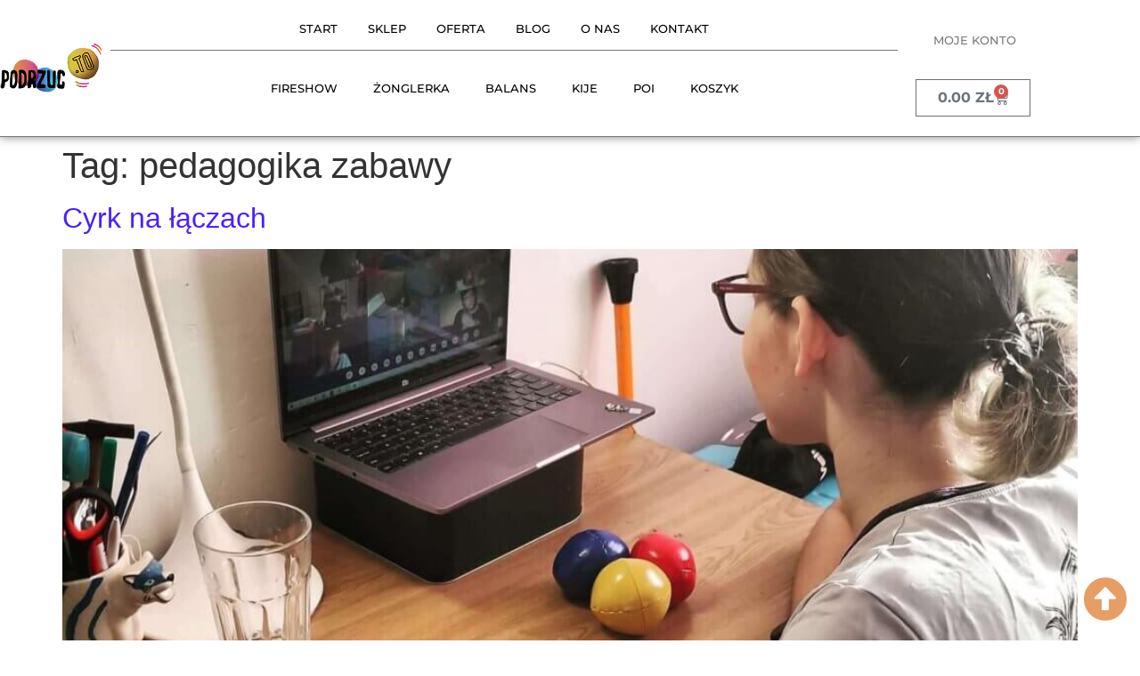

--- FILE ---
content_type: text/html; charset=UTF-8
request_url: https://podrzuc.to/tag/pedagogika-zabawy/
body_size: 30766
content:
<!doctype html>
<html lang="pl-PL">
<head><meta charset="UTF-8"><script>if(navigator.userAgent.match(/MSIE|Internet Explorer/i)||navigator.userAgent.match(/Trident\/7\..*?rv:11/i)){var href=document.location.href;if(!href.match(/[?&]nowprocket/)){if(href.indexOf("?")==-1){if(href.indexOf("#")==-1){document.location.href=href+"?nowprocket=1"}else{document.location.href=href.replace("#","?nowprocket=1#")}}else{if(href.indexOf("#")==-1){document.location.href=href+"&nowprocket=1"}else{document.location.href=href.replace("#","&nowprocket=1#")}}}}</script><script>(()=>{class RocketLazyLoadScripts{constructor(){this.v="2.0.4",this.userEvents=["keydown","keyup","mousedown","mouseup","mousemove","mouseover","mouseout","touchmove","touchstart","touchend","touchcancel","wheel","click","dblclick","input"],this.attributeEvents=["onblur","onclick","oncontextmenu","ondblclick","onfocus","onmousedown","onmouseenter","onmouseleave","onmousemove","onmouseout","onmouseover","onmouseup","onmousewheel","onscroll","onsubmit"]}async t(){this.i(),this.o(),/iP(ad|hone)/.test(navigator.userAgent)&&this.h(),this.u(),this.l(this),this.m(),this.k(this),this.p(this),this._(),await Promise.all([this.R(),this.L()]),this.lastBreath=Date.now(),this.S(this),this.P(),this.D(),this.O(),this.M(),await this.C(this.delayedScripts.normal),await this.C(this.delayedScripts.defer),await this.C(this.delayedScripts.async),await this.T(),await this.F(),await this.j(),await this.A(),window.dispatchEvent(new Event("rocket-allScriptsLoaded")),this.everythingLoaded=!0,this.lastTouchEnd&&await new Promise(t=>setTimeout(t,500-Date.now()+this.lastTouchEnd)),this.I(),this.H(),this.U(),this.W()}i(){this.CSPIssue=sessionStorage.getItem("rocketCSPIssue"),document.addEventListener("securitypolicyviolation",t=>{this.CSPIssue||"script-src-elem"!==t.violatedDirective||"data"!==t.blockedURI||(this.CSPIssue=!0,sessionStorage.setItem("rocketCSPIssue",!0))},{isRocket:!0})}o(){window.addEventListener("pageshow",t=>{this.persisted=t.persisted,this.realWindowLoadedFired=!0},{isRocket:!0}),window.addEventListener("pagehide",()=>{this.onFirstUserAction=null},{isRocket:!0})}h(){let t;function e(e){t=e}window.addEventListener("touchstart",e,{isRocket:!0}),window.addEventListener("touchend",function i(o){o.changedTouches[0]&&t.changedTouches[0]&&Math.abs(o.changedTouches[0].pageX-t.changedTouches[0].pageX)<10&&Math.abs(o.changedTouches[0].pageY-t.changedTouches[0].pageY)<10&&o.timeStamp-t.timeStamp<200&&(window.removeEventListener("touchstart",e,{isRocket:!0}),window.removeEventListener("touchend",i,{isRocket:!0}),"INPUT"===o.target.tagName&&"text"===o.target.type||(o.target.dispatchEvent(new TouchEvent("touchend",{target:o.target,bubbles:!0})),o.target.dispatchEvent(new MouseEvent("mouseover",{target:o.target,bubbles:!0})),o.target.dispatchEvent(new PointerEvent("click",{target:o.target,bubbles:!0,cancelable:!0,detail:1,clientX:o.changedTouches[0].clientX,clientY:o.changedTouches[0].clientY})),event.preventDefault()))},{isRocket:!0})}q(t){this.userActionTriggered||("mousemove"!==t.type||this.firstMousemoveIgnored?"keyup"===t.type||"mouseover"===t.type||"mouseout"===t.type||(this.userActionTriggered=!0,this.onFirstUserAction&&this.onFirstUserAction()):this.firstMousemoveIgnored=!0),"click"===t.type&&t.preventDefault(),t.stopPropagation(),t.stopImmediatePropagation(),"touchstart"===this.lastEvent&&"touchend"===t.type&&(this.lastTouchEnd=Date.now()),"click"===t.type&&(this.lastTouchEnd=0),this.lastEvent=t.type,t.composedPath&&t.composedPath()[0].getRootNode()instanceof ShadowRoot&&(t.rocketTarget=t.composedPath()[0]),this.savedUserEvents.push(t)}u(){this.savedUserEvents=[],this.userEventHandler=this.q.bind(this),this.userEvents.forEach(t=>window.addEventListener(t,this.userEventHandler,{passive:!1,isRocket:!0})),document.addEventListener("visibilitychange",this.userEventHandler,{isRocket:!0})}U(){this.userEvents.forEach(t=>window.removeEventListener(t,this.userEventHandler,{passive:!1,isRocket:!0})),document.removeEventListener("visibilitychange",this.userEventHandler,{isRocket:!0}),this.savedUserEvents.forEach(t=>{(t.rocketTarget||t.target).dispatchEvent(new window[t.constructor.name](t.type,t))})}m(){const t="return false",e=Array.from(this.attributeEvents,t=>"data-rocket-"+t),i="["+this.attributeEvents.join("],[")+"]",o="[data-rocket-"+this.attributeEvents.join("],[data-rocket-")+"]",s=(e,i,o)=>{o&&o!==t&&(e.setAttribute("data-rocket-"+i,o),e["rocket"+i]=new Function("event",o),e.setAttribute(i,t))};new MutationObserver(t=>{for(const n of t)"attributes"===n.type&&(n.attributeName.startsWith("data-rocket-")||this.everythingLoaded?n.attributeName.startsWith("data-rocket-")&&this.everythingLoaded&&this.N(n.target,n.attributeName.substring(12)):s(n.target,n.attributeName,n.target.getAttribute(n.attributeName))),"childList"===n.type&&n.addedNodes.forEach(t=>{if(t.nodeType===Node.ELEMENT_NODE)if(this.everythingLoaded)for(const i of[t,...t.querySelectorAll(o)])for(const t of i.getAttributeNames())e.includes(t)&&this.N(i,t.substring(12));else for(const e of[t,...t.querySelectorAll(i)])for(const t of e.getAttributeNames())this.attributeEvents.includes(t)&&s(e,t,e.getAttribute(t))})}).observe(document,{subtree:!0,childList:!0,attributeFilter:[...this.attributeEvents,...e]})}I(){this.attributeEvents.forEach(t=>{document.querySelectorAll("[data-rocket-"+t+"]").forEach(e=>{this.N(e,t)})})}N(t,e){const i=t.getAttribute("data-rocket-"+e);i&&(t.setAttribute(e,i),t.removeAttribute("data-rocket-"+e))}k(t){Object.defineProperty(HTMLElement.prototype,"onclick",{get(){return this.rocketonclick||null},set(e){this.rocketonclick=e,this.setAttribute(t.everythingLoaded?"onclick":"data-rocket-onclick","this.rocketonclick(event)")}})}S(t){function e(e,i){let o=e[i];e[i]=null,Object.defineProperty(e,i,{get:()=>o,set(s){t.everythingLoaded?o=s:e["rocket"+i]=o=s}})}e(document,"onreadystatechange"),e(window,"onload"),e(window,"onpageshow");try{Object.defineProperty(document,"readyState",{get:()=>t.rocketReadyState,set(e){t.rocketReadyState=e},configurable:!0}),document.readyState="loading"}catch(t){console.log("WPRocket DJE readyState conflict, bypassing")}}l(t){this.originalAddEventListener=EventTarget.prototype.addEventListener,this.originalRemoveEventListener=EventTarget.prototype.removeEventListener,this.savedEventListeners=[],EventTarget.prototype.addEventListener=function(e,i,o){o&&o.isRocket||!t.B(e,this)&&!t.userEvents.includes(e)||t.B(e,this)&&!t.userActionTriggered||e.startsWith("rocket-")||t.everythingLoaded?t.originalAddEventListener.call(this,e,i,o):(t.savedEventListeners.push({target:this,remove:!1,type:e,func:i,options:o}),"mouseenter"!==e&&"mouseleave"!==e||t.originalAddEventListener.call(this,e,t.savedUserEvents.push,o))},EventTarget.prototype.removeEventListener=function(e,i,o){o&&o.isRocket||!t.B(e,this)&&!t.userEvents.includes(e)||t.B(e,this)&&!t.userActionTriggered||e.startsWith("rocket-")||t.everythingLoaded?t.originalRemoveEventListener.call(this,e,i,o):t.savedEventListeners.push({target:this,remove:!0,type:e,func:i,options:o})}}J(t,e){this.savedEventListeners=this.savedEventListeners.filter(i=>{let o=i.type,s=i.target||window;return e!==o||t!==s||(this.B(o,s)&&(i.type="rocket-"+o),this.$(i),!1)})}H(){EventTarget.prototype.addEventListener=this.originalAddEventListener,EventTarget.prototype.removeEventListener=this.originalRemoveEventListener,this.savedEventListeners.forEach(t=>this.$(t))}$(t){t.remove?this.originalRemoveEventListener.call(t.target,t.type,t.func,t.options):this.originalAddEventListener.call(t.target,t.type,t.func,t.options)}p(t){let e;function i(e){return t.everythingLoaded?e:e.split(" ").map(t=>"load"===t||t.startsWith("load.")?"rocket-jquery-load":t).join(" ")}function o(o){function s(e){const s=o.fn[e];o.fn[e]=o.fn.init.prototype[e]=function(){return this[0]===window&&t.userActionTriggered&&("string"==typeof arguments[0]||arguments[0]instanceof String?arguments[0]=i(arguments[0]):"object"==typeof arguments[0]&&Object.keys(arguments[0]).forEach(t=>{const e=arguments[0][t];delete arguments[0][t],arguments[0][i(t)]=e})),s.apply(this,arguments),this}}if(o&&o.fn&&!t.allJQueries.includes(o)){const e={DOMContentLoaded:[],"rocket-DOMContentLoaded":[]};for(const t in e)document.addEventListener(t,()=>{e[t].forEach(t=>t())},{isRocket:!0});o.fn.ready=o.fn.init.prototype.ready=function(i){function s(){parseInt(o.fn.jquery)>2?setTimeout(()=>i.bind(document)(o)):i.bind(document)(o)}return"function"==typeof i&&(t.realDomReadyFired?!t.userActionTriggered||t.fauxDomReadyFired?s():e["rocket-DOMContentLoaded"].push(s):e.DOMContentLoaded.push(s)),o([])},s("on"),s("one"),s("off"),t.allJQueries.push(o)}e=o}t.allJQueries=[],o(window.jQuery),Object.defineProperty(window,"jQuery",{get:()=>e,set(t){o(t)}})}P(){const t=new Map;document.write=document.writeln=function(e){const i=document.currentScript,o=document.createRange(),s=i.parentElement;let n=t.get(i);void 0===n&&(n=i.nextSibling,t.set(i,n));const c=document.createDocumentFragment();o.setStart(c,0),c.appendChild(o.createContextualFragment(e)),s.insertBefore(c,n)}}async R(){return new Promise(t=>{this.userActionTriggered?t():this.onFirstUserAction=t})}async L(){return new Promise(t=>{document.addEventListener("DOMContentLoaded",()=>{this.realDomReadyFired=!0,t()},{isRocket:!0})})}async j(){return this.realWindowLoadedFired?Promise.resolve():new Promise(t=>{window.addEventListener("load",t,{isRocket:!0})})}M(){this.pendingScripts=[];this.scriptsMutationObserver=new MutationObserver(t=>{for(const e of t)e.addedNodes.forEach(t=>{"SCRIPT"!==t.tagName||t.noModule||t.isWPRocket||this.pendingScripts.push({script:t,promise:new Promise(e=>{const i=()=>{const i=this.pendingScripts.findIndex(e=>e.script===t);i>=0&&this.pendingScripts.splice(i,1),e()};t.addEventListener("load",i,{isRocket:!0}),t.addEventListener("error",i,{isRocket:!0}),setTimeout(i,1e3)})})})}),this.scriptsMutationObserver.observe(document,{childList:!0,subtree:!0})}async F(){await this.X(),this.pendingScripts.length?(await this.pendingScripts[0].promise,await this.F()):this.scriptsMutationObserver.disconnect()}D(){this.delayedScripts={normal:[],async:[],defer:[]},document.querySelectorAll("script[type$=rocketlazyloadscript]").forEach(t=>{t.hasAttribute("data-rocket-src")?t.hasAttribute("async")&&!1!==t.async?this.delayedScripts.async.push(t):t.hasAttribute("defer")&&!1!==t.defer||"module"===t.getAttribute("data-rocket-type")?this.delayedScripts.defer.push(t):this.delayedScripts.normal.push(t):this.delayedScripts.normal.push(t)})}async _(){await this.L();let t=[];document.querySelectorAll("script[type$=rocketlazyloadscript][data-rocket-src]").forEach(e=>{let i=e.getAttribute("data-rocket-src");if(i&&!i.startsWith("data:")){i.startsWith("//")&&(i=location.protocol+i);try{const o=new URL(i).origin;o!==location.origin&&t.push({src:o,crossOrigin:e.crossOrigin||"module"===e.getAttribute("data-rocket-type")})}catch(t){}}}),t=[...new Map(t.map(t=>[JSON.stringify(t),t])).values()],this.Y(t,"preconnect")}async G(t){if(await this.K(),!0!==t.noModule||!("noModule"in HTMLScriptElement.prototype))return new Promise(e=>{let i;function o(){(i||t).setAttribute("data-rocket-status","executed"),e()}try{if(navigator.userAgent.includes("Firefox/")||""===navigator.vendor||this.CSPIssue)i=document.createElement("script"),[...t.attributes].forEach(t=>{let e=t.nodeName;"type"!==e&&("data-rocket-type"===e&&(e="type"),"data-rocket-src"===e&&(e="src"),i.setAttribute(e,t.nodeValue))}),t.text&&(i.text=t.text),t.nonce&&(i.nonce=t.nonce),i.hasAttribute("src")?(i.addEventListener("load",o,{isRocket:!0}),i.addEventListener("error",()=>{i.setAttribute("data-rocket-status","failed-network"),e()},{isRocket:!0}),setTimeout(()=>{i.isConnected||e()},1)):(i.text=t.text,o()),i.isWPRocket=!0,t.parentNode.replaceChild(i,t);else{const i=t.getAttribute("data-rocket-type"),s=t.getAttribute("data-rocket-src");i?(t.type=i,t.removeAttribute("data-rocket-type")):t.removeAttribute("type"),t.addEventListener("load",o,{isRocket:!0}),t.addEventListener("error",i=>{this.CSPIssue&&i.target.src.startsWith("data:")?(console.log("WPRocket: CSP fallback activated"),t.removeAttribute("src"),this.G(t).then(e)):(t.setAttribute("data-rocket-status","failed-network"),e())},{isRocket:!0}),s?(t.fetchPriority="high",t.removeAttribute("data-rocket-src"),t.src=s):t.src="data:text/javascript;base64,"+window.btoa(unescape(encodeURIComponent(t.text)))}}catch(i){t.setAttribute("data-rocket-status","failed-transform"),e()}});t.setAttribute("data-rocket-status","skipped")}async C(t){const e=t.shift();return e?(e.isConnected&&await this.G(e),this.C(t)):Promise.resolve()}O(){this.Y([...this.delayedScripts.normal,...this.delayedScripts.defer,...this.delayedScripts.async],"preload")}Y(t,e){this.trash=this.trash||[];let i=!0;var o=document.createDocumentFragment();t.forEach(t=>{const s=t.getAttribute&&t.getAttribute("data-rocket-src")||t.src;if(s&&!s.startsWith("data:")){const n=document.createElement("link");n.href=s,n.rel=e,"preconnect"!==e&&(n.as="script",n.fetchPriority=i?"high":"low"),t.getAttribute&&"module"===t.getAttribute("data-rocket-type")&&(n.crossOrigin=!0),t.crossOrigin&&(n.crossOrigin=t.crossOrigin),t.integrity&&(n.integrity=t.integrity),t.nonce&&(n.nonce=t.nonce),o.appendChild(n),this.trash.push(n),i=!1}}),document.head.appendChild(o)}W(){this.trash.forEach(t=>t.remove())}async T(){try{document.readyState="interactive"}catch(t){}this.fauxDomReadyFired=!0;try{await this.K(),this.J(document,"readystatechange"),document.dispatchEvent(new Event("rocket-readystatechange")),await this.K(),document.rocketonreadystatechange&&document.rocketonreadystatechange(),await this.K(),this.J(document,"DOMContentLoaded"),document.dispatchEvent(new Event("rocket-DOMContentLoaded")),await this.K(),this.J(window,"DOMContentLoaded"),window.dispatchEvent(new Event("rocket-DOMContentLoaded"))}catch(t){console.error(t)}}async A(){try{document.readyState="complete"}catch(t){}try{await this.K(),this.J(document,"readystatechange"),document.dispatchEvent(new Event("rocket-readystatechange")),await this.K(),document.rocketonreadystatechange&&document.rocketonreadystatechange(),await this.K(),this.J(window,"load"),window.dispatchEvent(new Event("rocket-load")),await this.K(),window.rocketonload&&window.rocketonload(),await this.K(),this.allJQueries.forEach(t=>t(window).trigger("rocket-jquery-load")),await this.K(),this.J(window,"pageshow");const t=new Event("rocket-pageshow");t.persisted=this.persisted,window.dispatchEvent(t),await this.K(),window.rocketonpageshow&&window.rocketonpageshow({persisted:this.persisted})}catch(t){console.error(t)}}async K(){Date.now()-this.lastBreath>45&&(await this.X(),this.lastBreath=Date.now())}async X(){return document.hidden?new Promise(t=>setTimeout(t)):new Promise(t=>requestAnimationFrame(t))}B(t,e){return e===document&&"readystatechange"===t||(e===document&&"DOMContentLoaded"===t||(e===window&&"DOMContentLoaded"===t||(e===window&&"load"===t||e===window&&"pageshow"===t)))}static run(){(new RocketLazyLoadScripts).t()}}RocketLazyLoadScripts.run()})();</script>
	
	<meta name="viewport" content="width=device-width, initial-scale=1">
	<link rel="profile" href="https://gmpg.org/xfn/11">
	<meta name='robots' content='index, follow, max-image-preview:large, max-snippet:-1, max-video-preview:-1' />

	<!-- This site is optimized with the Yoast SEO Premium plugin v26.6 (Yoast SEO v26.6) - https://yoast.com/wordpress/plugins/seo/ -->
	<title>pedagogika zabawy - Podrzuć.to</title>
	<link rel="canonical" href="https://podrzuc.to/tag/pedagogika-zabawy/" />
	<meta property="og:locale" content="pl_PL" />
	<meta property="og:type" content="article" />
	<meta property="og:url" content="https://podrzuc.to/tag/pedagogika-zabawy/" />
	<meta property="og:site_name" content="Podrzuć.to" />
	<meta property="og:image" content="https://podrzuc.to/wp-content/uploads/2021/05/podrzucto_fb_sharebaner.jpg" />
	<meta property="og:image:width" content="2024" />
	<meta property="og:image:height" content="1062" />
	<meta property="og:image:type" content="image/jpeg" />
	<meta name="twitter:card" content="summary_large_image" />
	<script type="application/ld+json" class="yoast-schema-graph">{"@context":"https://schema.org","@graph":[{"@type":"CollectionPage","@id":"https://podrzuc.to/tag/pedagogika-zabawy/","url":"https://podrzuc.to/tag/pedagogika-zabawy/","name":"pedagogika zabawy - Podrzuć.to","isPartOf":{"@id":"https://podrzuc.to/#website"},"primaryImageOfPage":{"@id":"https://podrzuc.to/tag/pedagogika-zabawy/#primaryimage"},"image":{"@id":"https://podrzuc.to/tag/pedagogika-zabawy/#primaryimage"},"thumbnailUrl":"https://podrzuc.to/wp-content/uploads/2021/03/128176993_766822370576249_6077167627778040416_o.jpg","breadcrumb":{"@id":"https://podrzuc.to/tag/pedagogika-zabawy/#breadcrumb"},"inLanguage":"pl-PL"},{"@type":"ImageObject","inLanguage":"pl-PL","@id":"https://podrzuc.to/tag/pedagogika-zabawy/#primaryimage","url":"https://podrzuc.to/wp-content/uploads/2021/03/128176993_766822370576249_6077167627778040416_o.jpg","contentUrl":"https://podrzuc.to/wp-content/uploads/2021/03/128176993_766822370576249_6077167627778040416_o.jpg","width":"1857","height":"1857"},{"@type":"BreadcrumbList","@id":"https://podrzuc.to/tag/pedagogika-zabawy/#breadcrumb","itemListElement":[{"@type":"ListItem","position":1,"name":"Home","item":"https://podrzuc.to/"},{"@type":"ListItem","position":2,"name":"pedagogika zabawy"}]},{"@type":"WebSite","@id":"https://podrzuc.to/#website","url":"https://podrzuc.to/","name":"Podrzuć.to","description":"kuglarski sklep cyrkowy, rzemieślnicze produkty najwyższej jakości, pedagogika cyrku","publisher":{"@id":"https://podrzuc.to/#organization"},"potentialAction":[{"@type":"SearchAction","target":{"@type":"EntryPoint","urlTemplate":"https://podrzuc.to/?s={search_term_string}"},"query-input":{"@type":"PropertyValueSpecification","valueRequired":true,"valueName":"search_term_string"}}],"inLanguage":"pl-PL"},{"@type":"Organization","@id":"https://podrzuc.to/#organization","name":"Podrzuc.To","url":"https://podrzuc.to/","logo":{"@type":"ImageObject","inLanguage":"pl-PL","@id":"https://podrzuc.to/#/schema/logo/image/","url":"https://podrzuc.to/wp-content/uploads/2021/05/podrzucto-logo.png","contentUrl":"https://podrzuc.to/wp-content/uploads/2021/05/podrzucto-logo.png","width":"512","height":"249","caption":"Podrzuc.To"},"image":{"@id":"https://podrzuc.to/#/schema/logo/image/"},"sameAs":["https://www.facebook.com/podrzucto"]}]}</script>
	<!-- / Yoast SEO Premium plugin. -->


<link rel='dns-prefetch' href='//www.googletagmanager.com' />
<link rel='dns-prefetch' href='//pagead2.googlesyndication.com' />

<style id='wp-img-auto-sizes-contain-inline-css'>
img:is([sizes=auto i],[sizes^="auto," i]){contain-intrinsic-size:3000px 1500px}
/*# sourceURL=wp-img-auto-sizes-contain-inline-css */
</style>
<link data-minify="1" rel='stylesheet' id='swiper-css' href='https://podrzuc.to/wp-content/cache/min/1/wp-content/plugins/elementor/assets/lib/swiper/v8/css/swiper.min.css?ver=1767100038' media='all' />
<link rel='stylesheet' id='e-swiper-css' href='https://podrzuc.to/wp-content/plugins/elementor/assets/css/conditionals/e-swiper.min.css?ver=3.34.0' media='all' />
<link rel='stylesheet' id='elementor-icons-shared-0-css' href='https://podrzuc.to/wp-content/plugins/elementor/assets/lib/font-awesome/css/fontawesome.min.css?ver=5.15.3' media='all' />
<link data-minify="1" rel='stylesheet' id='elementor-icons-fa-solid-css' href='https://podrzuc.to/wp-content/cache/min/1/wp-content/plugins/elementor/assets/lib/font-awesome/css/solid.min.css?ver=1767100038' media='all' />
<style id='wp-emoji-styles-inline-css'>

	img.wp-smiley, img.emoji {
		display: inline !important;
		border: none !important;
		box-shadow: none !important;
		height: 1em !important;
		width: 1em !important;
		margin: 0 0.07em !important;
		vertical-align: -0.1em !important;
		background: none !important;
		padding: 0 !important;
	}
/*# sourceURL=wp-emoji-styles-inline-css */
</style>
<link rel='stylesheet' id='wp-block-library-css' href='https://podrzuc.to/wp-includes/css/dist/block-library/style.min.css?ver=6.9' media='all' />
<style id='global-styles-inline-css'>
:root{--wp--preset--aspect-ratio--square: 1;--wp--preset--aspect-ratio--4-3: 4/3;--wp--preset--aspect-ratio--3-4: 3/4;--wp--preset--aspect-ratio--3-2: 3/2;--wp--preset--aspect-ratio--2-3: 2/3;--wp--preset--aspect-ratio--16-9: 16/9;--wp--preset--aspect-ratio--9-16: 9/16;--wp--preset--color--black: #000000;--wp--preset--color--cyan-bluish-gray: #abb8c3;--wp--preset--color--white: #ffffff;--wp--preset--color--pale-pink: #f78da7;--wp--preset--color--vivid-red: #cf2e2e;--wp--preset--color--luminous-vivid-orange: #ff6900;--wp--preset--color--luminous-vivid-amber: #fcb900;--wp--preset--color--light-green-cyan: #7bdcb5;--wp--preset--color--vivid-green-cyan: #00d084;--wp--preset--color--pale-cyan-blue: #8ed1fc;--wp--preset--color--vivid-cyan-blue: #0693e3;--wp--preset--color--vivid-purple: #9b51e0;--wp--preset--gradient--vivid-cyan-blue-to-vivid-purple: linear-gradient(135deg,rgb(6,147,227) 0%,rgb(155,81,224) 100%);--wp--preset--gradient--light-green-cyan-to-vivid-green-cyan: linear-gradient(135deg,rgb(122,220,180) 0%,rgb(0,208,130) 100%);--wp--preset--gradient--luminous-vivid-amber-to-luminous-vivid-orange: linear-gradient(135deg,rgb(252,185,0) 0%,rgb(255,105,0) 100%);--wp--preset--gradient--luminous-vivid-orange-to-vivid-red: linear-gradient(135deg,rgb(255,105,0) 0%,rgb(207,46,46) 100%);--wp--preset--gradient--very-light-gray-to-cyan-bluish-gray: linear-gradient(135deg,rgb(238,238,238) 0%,rgb(169,184,195) 100%);--wp--preset--gradient--cool-to-warm-spectrum: linear-gradient(135deg,rgb(74,234,220) 0%,rgb(151,120,209) 20%,rgb(207,42,186) 40%,rgb(238,44,130) 60%,rgb(251,105,98) 80%,rgb(254,248,76) 100%);--wp--preset--gradient--blush-light-purple: linear-gradient(135deg,rgb(255,206,236) 0%,rgb(152,150,240) 100%);--wp--preset--gradient--blush-bordeaux: linear-gradient(135deg,rgb(254,205,165) 0%,rgb(254,45,45) 50%,rgb(107,0,62) 100%);--wp--preset--gradient--luminous-dusk: linear-gradient(135deg,rgb(255,203,112) 0%,rgb(199,81,192) 50%,rgb(65,88,208) 100%);--wp--preset--gradient--pale-ocean: linear-gradient(135deg,rgb(255,245,203) 0%,rgb(182,227,212) 50%,rgb(51,167,181) 100%);--wp--preset--gradient--electric-grass: linear-gradient(135deg,rgb(202,248,128) 0%,rgb(113,206,126) 100%);--wp--preset--gradient--midnight: linear-gradient(135deg,rgb(2,3,129) 0%,rgb(40,116,252) 100%);--wp--preset--font-size--small: 13px;--wp--preset--font-size--medium: 20px;--wp--preset--font-size--large: 36px;--wp--preset--font-size--x-large: 42px;--wp--preset--spacing--20: 0.44rem;--wp--preset--spacing--30: 0.67rem;--wp--preset--spacing--40: 1rem;--wp--preset--spacing--50: 1.5rem;--wp--preset--spacing--60: 2.25rem;--wp--preset--spacing--70: 3.38rem;--wp--preset--spacing--80: 5.06rem;--wp--preset--shadow--natural: 6px 6px 9px rgba(0, 0, 0, 0.2);--wp--preset--shadow--deep: 12px 12px 50px rgba(0, 0, 0, 0.4);--wp--preset--shadow--sharp: 6px 6px 0px rgba(0, 0, 0, 0.2);--wp--preset--shadow--outlined: 6px 6px 0px -3px rgb(255, 255, 255), 6px 6px rgb(0, 0, 0);--wp--preset--shadow--crisp: 6px 6px 0px rgb(0, 0, 0);}:root { --wp--style--global--content-size: 800px;--wp--style--global--wide-size: 1200px; }:where(body) { margin: 0; }.wp-site-blocks > .alignleft { float: left; margin-right: 2em; }.wp-site-blocks > .alignright { float: right; margin-left: 2em; }.wp-site-blocks > .aligncenter { justify-content: center; margin-left: auto; margin-right: auto; }:where(.wp-site-blocks) > * { margin-block-start: 24px; margin-block-end: 0; }:where(.wp-site-blocks) > :first-child { margin-block-start: 0; }:where(.wp-site-blocks) > :last-child { margin-block-end: 0; }:root { --wp--style--block-gap: 24px; }:root :where(.is-layout-flow) > :first-child{margin-block-start: 0;}:root :where(.is-layout-flow) > :last-child{margin-block-end: 0;}:root :where(.is-layout-flow) > *{margin-block-start: 24px;margin-block-end: 0;}:root :where(.is-layout-constrained) > :first-child{margin-block-start: 0;}:root :where(.is-layout-constrained) > :last-child{margin-block-end: 0;}:root :where(.is-layout-constrained) > *{margin-block-start: 24px;margin-block-end: 0;}:root :where(.is-layout-flex){gap: 24px;}:root :where(.is-layout-grid){gap: 24px;}.is-layout-flow > .alignleft{float: left;margin-inline-start: 0;margin-inline-end: 2em;}.is-layout-flow > .alignright{float: right;margin-inline-start: 2em;margin-inline-end: 0;}.is-layout-flow > .aligncenter{margin-left: auto !important;margin-right: auto !important;}.is-layout-constrained > .alignleft{float: left;margin-inline-start: 0;margin-inline-end: 2em;}.is-layout-constrained > .alignright{float: right;margin-inline-start: 2em;margin-inline-end: 0;}.is-layout-constrained > .aligncenter{margin-left: auto !important;margin-right: auto !important;}.is-layout-constrained > :where(:not(.alignleft):not(.alignright):not(.alignfull)){max-width: var(--wp--style--global--content-size);margin-left: auto !important;margin-right: auto !important;}.is-layout-constrained > .alignwide{max-width: var(--wp--style--global--wide-size);}body .is-layout-flex{display: flex;}.is-layout-flex{flex-wrap: wrap;align-items: center;}.is-layout-flex > :is(*, div){margin: 0;}body .is-layout-grid{display: grid;}.is-layout-grid > :is(*, div){margin: 0;}body{padding-top: 0px;padding-right: 0px;padding-bottom: 0px;padding-left: 0px;}a:where(:not(.wp-element-button)){text-decoration: underline;}:root :where(.wp-element-button, .wp-block-button__link){background-color: #32373c;border-width: 0;color: #fff;font-family: inherit;font-size: inherit;font-style: inherit;font-weight: inherit;letter-spacing: inherit;line-height: inherit;padding-top: calc(0.667em + 2px);padding-right: calc(1.333em + 2px);padding-bottom: calc(0.667em + 2px);padding-left: calc(1.333em + 2px);text-decoration: none;text-transform: inherit;}.has-black-color{color: var(--wp--preset--color--black) !important;}.has-cyan-bluish-gray-color{color: var(--wp--preset--color--cyan-bluish-gray) !important;}.has-white-color{color: var(--wp--preset--color--white) !important;}.has-pale-pink-color{color: var(--wp--preset--color--pale-pink) !important;}.has-vivid-red-color{color: var(--wp--preset--color--vivid-red) !important;}.has-luminous-vivid-orange-color{color: var(--wp--preset--color--luminous-vivid-orange) !important;}.has-luminous-vivid-amber-color{color: var(--wp--preset--color--luminous-vivid-amber) !important;}.has-light-green-cyan-color{color: var(--wp--preset--color--light-green-cyan) !important;}.has-vivid-green-cyan-color{color: var(--wp--preset--color--vivid-green-cyan) !important;}.has-pale-cyan-blue-color{color: var(--wp--preset--color--pale-cyan-blue) !important;}.has-vivid-cyan-blue-color{color: var(--wp--preset--color--vivid-cyan-blue) !important;}.has-vivid-purple-color{color: var(--wp--preset--color--vivid-purple) !important;}.has-black-background-color{background-color: var(--wp--preset--color--black) !important;}.has-cyan-bluish-gray-background-color{background-color: var(--wp--preset--color--cyan-bluish-gray) !important;}.has-white-background-color{background-color: var(--wp--preset--color--white) !important;}.has-pale-pink-background-color{background-color: var(--wp--preset--color--pale-pink) !important;}.has-vivid-red-background-color{background-color: var(--wp--preset--color--vivid-red) !important;}.has-luminous-vivid-orange-background-color{background-color: var(--wp--preset--color--luminous-vivid-orange) !important;}.has-luminous-vivid-amber-background-color{background-color: var(--wp--preset--color--luminous-vivid-amber) !important;}.has-light-green-cyan-background-color{background-color: var(--wp--preset--color--light-green-cyan) !important;}.has-vivid-green-cyan-background-color{background-color: var(--wp--preset--color--vivid-green-cyan) !important;}.has-pale-cyan-blue-background-color{background-color: var(--wp--preset--color--pale-cyan-blue) !important;}.has-vivid-cyan-blue-background-color{background-color: var(--wp--preset--color--vivid-cyan-blue) !important;}.has-vivid-purple-background-color{background-color: var(--wp--preset--color--vivid-purple) !important;}.has-black-border-color{border-color: var(--wp--preset--color--black) !important;}.has-cyan-bluish-gray-border-color{border-color: var(--wp--preset--color--cyan-bluish-gray) !important;}.has-white-border-color{border-color: var(--wp--preset--color--white) !important;}.has-pale-pink-border-color{border-color: var(--wp--preset--color--pale-pink) !important;}.has-vivid-red-border-color{border-color: var(--wp--preset--color--vivid-red) !important;}.has-luminous-vivid-orange-border-color{border-color: var(--wp--preset--color--luminous-vivid-orange) !important;}.has-luminous-vivid-amber-border-color{border-color: var(--wp--preset--color--luminous-vivid-amber) !important;}.has-light-green-cyan-border-color{border-color: var(--wp--preset--color--light-green-cyan) !important;}.has-vivid-green-cyan-border-color{border-color: var(--wp--preset--color--vivid-green-cyan) !important;}.has-pale-cyan-blue-border-color{border-color: var(--wp--preset--color--pale-cyan-blue) !important;}.has-vivid-cyan-blue-border-color{border-color: var(--wp--preset--color--vivid-cyan-blue) !important;}.has-vivid-purple-border-color{border-color: var(--wp--preset--color--vivid-purple) !important;}.has-vivid-cyan-blue-to-vivid-purple-gradient-background{background: var(--wp--preset--gradient--vivid-cyan-blue-to-vivid-purple) !important;}.has-light-green-cyan-to-vivid-green-cyan-gradient-background{background: var(--wp--preset--gradient--light-green-cyan-to-vivid-green-cyan) !important;}.has-luminous-vivid-amber-to-luminous-vivid-orange-gradient-background{background: var(--wp--preset--gradient--luminous-vivid-amber-to-luminous-vivid-orange) !important;}.has-luminous-vivid-orange-to-vivid-red-gradient-background{background: var(--wp--preset--gradient--luminous-vivid-orange-to-vivid-red) !important;}.has-very-light-gray-to-cyan-bluish-gray-gradient-background{background: var(--wp--preset--gradient--very-light-gray-to-cyan-bluish-gray) !important;}.has-cool-to-warm-spectrum-gradient-background{background: var(--wp--preset--gradient--cool-to-warm-spectrum) !important;}.has-blush-light-purple-gradient-background{background: var(--wp--preset--gradient--blush-light-purple) !important;}.has-blush-bordeaux-gradient-background{background: var(--wp--preset--gradient--blush-bordeaux) !important;}.has-luminous-dusk-gradient-background{background: var(--wp--preset--gradient--luminous-dusk) !important;}.has-pale-ocean-gradient-background{background: var(--wp--preset--gradient--pale-ocean) !important;}.has-electric-grass-gradient-background{background: var(--wp--preset--gradient--electric-grass) !important;}.has-midnight-gradient-background{background: var(--wp--preset--gradient--midnight) !important;}.has-small-font-size{font-size: var(--wp--preset--font-size--small) !important;}.has-medium-font-size{font-size: var(--wp--preset--font-size--medium) !important;}.has-large-font-size{font-size: var(--wp--preset--font-size--large) !important;}.has-x-large-font-size{font-size: var(--wp--preset--font-size--x-large) !important;}
:root :where(.wp-block-pullquote){font-size: 1.5em;line-height: 1.6;}
/*# sourceURL=global-styles-inline-css */
</style>
<link data-minify="1" rel='stylesheet' id='woocommerce-layout-css' href='https://podrzuc.to/wp-content/cache/min/1/wp-content/plugins/woocommerce/assets/css/woocommerce-layout.css?ver=1767100038' media='all' />
<link data-minify="1" rel='stylesheet' id='woocommerce-smallscreen-css' href='https://podrzuc.to/wp-content/cache/min/1/wp-content/plugins/woocommerce/assets/css/woocommerce-smallscreen.css?ver=1767100038' media='only screen and (max-width: 768px)' />
<link data-minify="1" rel='stylesheet' id='woocommerce-general-css' href='https://podrzuc.to/wp-content/cache/min/1/wp-content/plugins/woocommerce/assets/css/woocommerce.css?ver=1767100038' media='all' />
<style id='woocommerce-inline-inline-css'>
.woocommerce form .form-row .required { visibility: visible; }
/*# sourceURL=woocommerce-inline-inline-css */
</style>
<link data-minify="1" rel='stylesheet' id='hello-elementor-css' href='https://podrzuc.to/wp-content/cache/min/1/wp-content/themes/hello-elementor/assets/css/reset.css?ver=1767100038' media='all' />
<link data-minify="1" rel='stylesheet' id='hello-elementor-theme-style-css' href='https://podrzuc.to/wp-content/cache/min/1/wp-content/themes/hello-elementor/assets/css/theme.css?ver=1767100038' media='all' />
<link data-minify="1" rel='stylesheet' id='hello-elementor-header-footer-css' href='https://podrzuc.to/wp-content/cache/min/1/wp-content/themes/hello-elementor/assets/css/header-footer.css?ver=1767100038' media='all' />
<link data-minify="1" rel='stylesheet' id='jet-woo-builder-css' href='https://podrzuc.to/wp-content/cache/min/1/wp-content/plugins/jet-woo-builder/assets/css/frontend.css?ver=1767100038' media='all' />
<style id='jet-woo-builder-inline-css'>
@font-face {
				font-family: "WooCommerce";
				font-weight: normal;
				font-style: normal;
				src: url("https://podrzuc.to/wp-content/plugins/woocommerce/assets/fonts/WooCommerce.eot");
				src: url("https://podrzuc.to/wp-content/plugins/woocommerce/assets/fonts/WooCommerce.eot?#iefix") format("embedded-opentype"),
					 url("https://podrzuc.to/wp-content/plugins/woocommerce/assets/fonts/WooCommerce.woff") format("woff"),
					 url("https://podrzuc.to/wp-content/plugins/woocommerce/assets/fonts/WooCommerce.ttf") format("truetype"),
					 url("https://podrzuc.to/wp-content/plugins/woocommerce/assets/fonts/WooCommerce.svg#WooCommerce") format("svg");
			}
/*# sourceURL=jet-woo-builder-inline-css */
</style>
<link data-minify="1" rel='stylesheet' id='jet-woo-builder-frontend-font-css' href='https://podrzuc.to/wp-content/cache/min/1/wp-content/plugins/jet-woo-builder/assets/css/lib/jetwoobuilder-frontend-font/css/jetwoobuilder-frontend-font.css?ver=1767100038' media='all' />
<link rel='stylesheet' id='elementor-frontend-css' href='https://podrzuc.to/wp-content/plugins/elementor/assets/css/frontend.min.css?ver=3.34.0' media='all' />
<link rel='stylesheet' id='widget-image-css' href='https://podrzuc.to/wp-content/plugins/elementor/assets/css/widget-image.min.css?ver=3.34.0' media='all' />
<link rel='stylesheet' id='widget-nav-menu-css' href='https://podrzuc.to/wp-content/plugins/elementor-pro/assets/css/widget-nav-menu.min.css?ver=3.34.0' media='all' />
<link rel='stylesheet' id='widget-woocommerce-menu-cart-css' href='https://podrzuc.to/wp-content/plugins/elementor-pro/assets/css/widget-woocommerce-menu-cart.min.css?ver=3.34.0' media='all' />
<link rel='stylesheet' id='e-sticky-css' href='https://podrzuc.to/wp-content/plugins/elementor-pro/assets/css/modules/sticky.min.css?ver=3.34.0' media='all' />
<link rel='stylesheet' id='e-animation-grow-css' href='https://podrzuc.to/wp-content/plugins/elementor/assets/lib/animations/styles/e-animation-grow.min.css?ver=3.34.0' media='all' />
<link rel='stylesheet' id='widget-heading-css' href='https://podrzuc.to/wp-content/plugins/elementor/assets/css/widget-heading.min.css?ver=3.34.0' media='all' />
<link rel='stylesheet' id='widget-social-icons-css' href='https://podrzuc.to/wp-content/plugins/elementor/assets/css/widget-social-icons.min.css?ver=3.34.0' media='all' />
<link rel='stylesheet' id='e-apple-webkit-css' href='https://podrzuc.to/wp-content/plugins/elementor/assets/css/conditionals/apple-webkit.min.css?ver=3.34.0' media='all' />
<link rel='stylesheet' id='widget-social-css' href='https://podrzuc.to/wp-content/plugins/elementor-pro/assets/css/widget-social.min.css?ver=3.34.0' media='all' />
<link data-minify="1" rel='stylesheet' id='elementor-icons-css' href='https://podrzuc.to/wp-content/cache/min/1/wp-content/plugins/elementor/assets/lib/eicons/css/elementor-icons.min.css?ver=1767100038' media='all' />
<link rel='stylesheet' id='elementor-post-8-css' href='https://podrzuc.to/wp-content/uploads/elementor/css/post-8.css?ver=1767100009' media='all' />
<link rel='stylesheet' id='elementor-post-14-css' href='https://podrzuc.to/wp-content/uploads/elementor/css/post-14.css?ver=1767100009' media='all' />
<link rel='stylesheet' id='elementor-post-113-css' href='https://podrzuc.to/wp-content/uploads/elementor/css/post-113.css?ver=1767100009' media='all' />
<style id='rocket-lazyload-inline-css'>
.rll-youtube-player{position:relative;padding-bottom:56.23%;height:0;overflow:hidden;max-width:100%;}.rll-youtube-player:focus-within{outline: 2px solid currentColor;outline-offset: 5px;}.rll-youtube-player iframe{position:absolute;top:0;left:0;width:100%;height:100%;z-index:100;background:0 0}.rll-youtube-player img{bottom:0;display:block;left:0;margin:auto;max-width:100%;width:100%;position:absolute;right:0;top:0;border:none;height:auto;-webkit-transition:.4s all;-moz-transition:.4s all;transition:.4s all}.rll-youtube-player img:hover{-webkit-filter:brightness(75%)}.rll-youtube-player .play{height:100%;width:100%;left:0;top:0;position:absolute;background:url(https://podrzuc.to/wp-content/plugins/wp-rocket/assets/img/youtube.png) no-repeat center;background-color: transparent !important;cursor:pointer;border:none;}.wp-embed-responsive .wp-has-aspect-ratio .rll-youtube-player{position:absolute;padding-bottom:0;width:100%;height:100%;top:0;bottom:0;left:0;right:0}
/*# sourceURL=rocket-lazyload-inline-css */
</style>
<link data-minify="1" rel='stylesheet' id='elementor-gf-local-montserrat-css' href='https://podrzuc.to/wp-content/cache/min/1/wp-content/uploads/elementor/google-fonts/css/montserrat.css?ver=1767100038' media='all' />
<link data-minify="1" rel='stylesheet' id='elementor-icons-fa-brands-css' href='https://podrzuc.to/wp-content/cache/min/1/wp-content/plugins/elementor/assets/lib/font-awesome/css/brands.min.css?ver=1767100038' media='all' />
<script type="rocketlazyloadscript" data-rocket-src="https://podrzuc.to/wp-includes/js/jquery/jquery.min.js?ver=3.7.1" id="jquery-core-js"></script>
<script type="rocketlazyloadscript" data-rocket-src="https://podrzuc.to/wp-includes/js/jquery/jquery-migrate.min.js?ver=3.4.1" id="jquery-migrate-js"></script>
<script type="rocketlazyloadscript" data-rocket-src="https://podrzuc.to/wp-content/plugins/woocommerce/assets/js/jquery-blockui/jquery.blockUI.min.js?ver=2.7.0-wc.10.4.3" id="wc-jquery-blockui-js" data-wp-strategy="defer"></script>
<script id="wc-add-to-cart-js-extra">
var wc_add_to_cart_params = {"ajax_url":"/wp-admin/admin-ajax.php","wc_ajax_url":"/?wc-ajax=%%endpoint%%","i18n_view_cart":"Zobacz koszyk","cart_url":"https://podrzuc.to/koszyk/","is_cart":"","cart_redirect_after_add":"no"};
//# sourceURL=wc-add-to-cart-js-extra
</script>
<script type="rocketlazyloadscript" data-rocket-src="https://podrzuc.to/wp-content/plugins/woocommerce/assets/js/frontend/add-to-cart.min.js?ver=10.4.3" id="wc-add-to-cart-js" defer data-wp-strategy="defer"></script>
<script type="rocketlazyloadscript" data-rocket-src="https://podrzuc.to/wp-content/plugins/woocommerce/assets/js/js-cookie/js.cookie.min.js?ver=2.1.4-wc.10.4.3" id="wc-js-cookie-js" data-wp-strategy="defer"></script>

<!-- Fragment znacznika Google (gtag.js) dodany przez Site Kit -->
<!-- Fragment Google Analytics dodany przez Site Kit -->
<script type="rocketlazyloadscript" data-rocket-src="https://www.googletagmanager.com/gtag/js?id=G-83EQL60121" id="google_gtagjs-js" async></script>
<script type="rocketlazyloadscript" id="google_gtagjs-js-after">
window.dataLayer = window.dataLayer || [];function gtag(){dataLayer.push(arguments);}
gtag("set","linker",{"domains":["podrzuc.to"]});
gtag("js", new Date());
gtag("set", "developer_id.dZTNiMT", true);
gtag("config", "G-83EQL60121");
 window._googlesitekit = window._googlesitekit || {}; window._googlesitekit.throttledEvents = []; window._googlesitekit.gtagEvent = (name, data) => { var key = JSON.stringify( { name, data } ); if ( !! window._googlesitekit.throttledEvents[ key ] ) { return; } window._googlesitekit.throttledEvents[ key ] = true; setTimeout( () => { delete window._googlesitekit.throttledEvents[ key ]; }, 5 ); gtag( "event", name, { ...data, event_source: "site-kit" } ); }; 
//# sourceURL=google_gtagjs-js-after
</script>
<link rel="EditURI" type="application/rsd+xml" title="RSD" href="https://podrzuc.to/xmlrpc.php?rsd" />
<meta name="generator" content="Site Kit by Google 1.168.0" /><!-- Google site verification - Google for WooCommerce -->
<meta name="google-site-verification" content="RrIj-bgJf3eioeNddzTPvFwXQdgOKOghyCKLihN2LpQ" />
	<noscript><style>.woocommerce-product-gallery{ opacity: 1 !important; }</style></noscript>
	
<!-- Znaczniki meta Google AdSense dodane przez Site Kit -->
<meta name="google-adsense-platform-account" content="ca-host-pub-2644536267352236">
<meta name="google-adsense-platform-domain" content="sitekit.withgoogle.com">
<!-- Zakończ dodawanie meta znaczników Google AdSense przez Site Kit -->
<meta name="generator" content="Elementor 3.34.0; features: additional_custom_breakpoints; settings: css_print_method-external, google_font-enabled, font_display-auto">
			<style>
				.e-con.e-parent:nth-of-type(n+4):not(.e-lazyloaded):not(.e-no-lazyload),
				.e-con.e-parent:nth-of-type(n+4):not(.e-lazyloaded):not(.e-no-lazyload) * {
					background-image: none !important;
				}
				@media screen and (max-height: 1024px) {
					.e-con.e-parent:nth-of-type(n+3):not(.e-lazyloaded):not(.e-no-lazyload),
					.e-con.e-parent:nth-of-type(n+3):not(.e-lazyloaded):not(.e-no-lazyload) * {
						background-image: none !important;
					}
				}
				@media screen and (max-height: 640px) {
					.e-con.e-parent:nth-of-type(n+2):not(.e-lazyloaded):not(.e-no-lazyload),
					.e-con.e-parent:nth-of-type(n+2):not(.e-lazyloaded):not(.e-no-lazyload) * {
						background-image: none !important;
					}
				}
			</style>
			
<!-- Fragment Menedżera znaczników Google dodany przez Site Kit -->
<script type="rocketlazyloadscript">
			( function( w, d, s, l, i ) {
				w[l] = w[l] || [];
				w[l].push( {'gtm.start': new Date().getTime(), event: 'gtm.js'} );
				var f = d.getElementsByTagName( s )[0],
					j = d.createElement( s ), dl = l != 'dataLayer' ? '&l=' + l : '';
				j.async = true;
				j.src = 'https://www.googletagmanager.com/gtm.js?id=' + i + dl;
				f.parentNode.insertBefore( j, f );
			} )( window, document, 'script', 'dataLayer', 'GTM-MVMHNCV' );
			
</script>

<!-- Zakończ fragment Menedżera znaczników Google dodany przez Site Kit -->

<!-- Fragment Google AdSense dodany przez Site Kit -->
<script type="rocketlazyloadscript" async data-rocket-src="https://pagead2.googlesyndication.com/pagead/js/adsbygoogle.js?client=ca-pub-6836473318822960&amp;host=ca-host-pub-2644536267352236" crossorigin="anonymous"></script>

<!-- Zakończ fragment Google AdSense dodany przez Site Kit -->
<link rel="icon" href="https://podrzuc.to/wp-content/uploads/2021/04/cropped-protologo_ico3-32x32.png" sizes="32x32" />
<link rel="icon" href="https://podrzuc.to/wp-content/uploads/2021/04/cropped-protologo_ico3-192x192.png" sizes="192x192" />
<link rel="apple-touch-icon" href="https://podrzuc.to/wp-content/uploads/2021/04/cropped-protologo_ico3-180x180.png" />
<meta name="msapplication-TileImage" content="https://podrzuc.to/wp-content/uploads/2021/04/cropped-protologo_ico3-270x270.png" />
		<style id="wp-custom-css">
			
/*scrollbar */
::-webkit-scrollbar {
  width: 7px;
}


::-webkit-scrollbar-track {
  background: #f1f1f1; 
}
 

::-webkit-scrollbar-thumb {
  background: #114ba2; 
}


::-webkit-scrollbar-thumb:hover {
  background: #3278e0; 
}
/* scroll */
#add_payment_method table.cart img, .woocommerce-cart table.cart img, .woocommerce-checkout table.cart img {width:200px;}


span.page-numbers { 
    background-image: linear-gradient( 123deg , hsl(20deg 100% 67%) 0%, hsl(20deg 100% 37%) 100%) !important;}

.woolentor-heaer-box-area{	backdrop-filter: blur( 5px );
    -webkit-backdrop-filter: blur( 5px );
}
.textshadow{
    text-shadow: #000 0px 1px 2px !important}

a.wc-backward {
    font-size: 2em;
    border-style: solid;
    border-width: 1px 1px 1px 1px;
    border-color: #008EFF;
    padding: 10px 10px 10px 10px;
    color: #00FF02;
    background-color: #008EFF;
    border-radius: 68px 68px 68px 68px;
    box-shadow: 1px 3px 10px 0px rgb(0 0 0 / 70%);
	padding: 30px 40px;}
	
	
p.return-to-shop{text-align: center;margin: 120px 0px;}

.elementor-nav-menu--dropdown{    background-image: linear-gradient( 
90deg
 , #ff59014d 0%, #94290080 100%);
}

.glass{
backdrop-filter: blur( 4px );
-webkit-backdrop-filter:blur(4px);
}

.elementor-menu-cart__footer-buttons{
	position: absolute;
	bottom: 30px;
	width:80%;
}
table td, table th{border:none}
.woocommerce form .form-row{padding: 0px;
    height: 60px;
    margin: 0 0 3px;
    font-size: 0.9em;
    font-weight: 500;
    font-family: "Montserrat", Sans-serif;}
.woocommerce form .form-row .input-text, .woocommerce-page form .form-row .input-text{    border-radius: 0px;
    border: 1px solid #ccc;
    font-family: 'Montserrat';
    font-size: 1.05em;}
#add_payment_method #payment, .woocommerce-cart #payment, .woocommerce-checkout #payment{    background: #0dbcff;
    background-image: linear-gradient( 
146deg
 , var( --e-global-color-8b3cdfe ) 0%, #30b9ff 100%);
    border-radius: 5px;font-weight: 400;}

#add_payment_method #payment div.payment_box, .woocommerce-cart #payment div.payment_box, .woocommerce-checkout #payment div.payment_box{    background-color: #ffffffb3;font-weight: 400;}
.woocommerce-checkout #payment ul.payment_methods li {font-weight: 600;font-size: 1.05em;}
.woocommerce-privacy-policy-text{font-size: 1em;
    font-family: 'Montserrat';
    font-weight: 400;
    padding: 0% 5% 0% 5%;}
.woocommerce-terms-and-conditions-checkbox-text{font-size: 1.35em;
    font-family: "Montserrat", Sans-serif;
    font-weight: 700;}
.woocommerce #respond input#submit.alt, .woocommerce a.button.alt, .woocommerce button.button.alt, .woocommerce input.button.alt{color: #fff;
    -webkit-font-smoothing: antialiased;
    font-size: 2.2em;
	font-weight: 400;
    border-style: solid;
    border-width: 1px 1px 1px 1px;
    border-color: #D55E00;
    padding: 15px 30px 15px 30px;
    background-color: #FB733C;
    border-radius: 0px 0px 0px 0px;
    box-shadow: 1px 3px 10px 0px rgb(0 0 0 / 70%);
}
a{color: #4c1fff;}
.woocommerce-form-coupon-toggle{    display: none;}
.woocommerce-account .woocommerce-MyAccount-navigation{font-size: 1.25em;font-weight: 600;
}
.woocommerce-account .woocommerce-MyAccount-content{font-size: 1.4em;
    font-weight: 400;
    text-align: center;
    color: #000;}
.woocommerce #respond input#submit, .woocommerce a.button, .woocommerce button.button, .woocommerce input.button{background-color: #ff8b68;    box-shadow: 0px 1px 4px #000 !important;color: #000000;}
.woocommerce-EditAccountForm .edit-account {font-size: 75%;}

.woocommerce-product-details__short-description{padding:40px;}
.wlshop-list-wrap{
	background: #f1dda7;
    border-radius: 5px;
background-image: linear-gradient( 
336deg
 , #ffe3bf 0%, #fff9ea 100%);
}

.cart-list{position: absolute;
    bottom: 30px;
    right: 30px;}
#htwlquick-viewmodal.woocommerce button.button.alt{background-color: #FF3535;}
.woocommerce-error, .woocommerce-info, .woocommerce-message{    background-image: linear-gradient( 90deg , var( --e-global-color-8b3cdfe ) 0%, #0087CC 100%);
	color: #ffffff;
    font-size: 1.3em;
}
.woocommerce-message::before { 				color: #c9ff00;
    font-size: 110%;}
a.button.wc-forward{color:#00a1d2;    font-family: 'Montserrat';}
.sli{font-size:200%}

.ht-product-label, .ht-product-label-right {
    background-image: url(/wp-content/uploads/2021/03/product_badge-1-100x100.png);
    background-size: 100px;
    width: 100px;
    height: 100px;
    background-color: #00000000 !important;
    color: #fff !important;
	text-shadow: 1px 1px 2px rgba(0, 0, 0, 1);
	  line-height:92px;
}
 .ht-product-label-left {
position:absolute ;
	top: 70% !important;
	line-height:40px;
	font-size:80% !important;
	 text-shadow: 1px 1px 2px rgba(0, 0, 0, 1);
}

.ht-products .ht-product .ht-product-inner .ht-product-image-wrap .ht-product-label.ht-stockout
{
	    color: #fff !important;
	  line-height:45px;
	text-shadow: 1px 1px 2px rgba(0, 0, 0, 1);
}

@media  (min-width: 800px) and (max-width: 1300px) { 
    .elementor-nav-menu--main{font-size:0.8em;}
}		</style>
		
		<!-- Global site tag (gtag.js) - Google Ads: AW-17253346716 - Google for WooCommerce -->
		<script type="rocketlazyloadscript" async data-rocket-src="https://www.googletagmanager.com/gtag/js?id=AW-17253346716"></script>
		<script type="rocketlazyloadscript">
			window.dataLayer = window.dataLayer || [];
			function gtag() { dataLayer.push(arguments); }
			gtag( 'consent', 'default', {
				analytics_storage: 'denied',
				ad_storage: 'denied',
				ad_user_data: 'denied',
				ad_personalization: 'denied',
				region: ['AT', 'BE', 'BG', 'HR', 'CY', 'CZ', 'DK', 'EE', 'FI', 'FR', 'DE', 'GR', 'HU', 'IS', 'IE', 'IT', 'LV', 'LI', 'LT', 'LU', 'MT', 'NL', 'NO', 'PL', 'PT', 'RO', 'SK', 'SI', 'ES', 'SE', 'GB', 'CH'],
				wait_for_update: 500,
			} );
			gtag('js', new Date());
			gtag('set', 'developer_id.dOGY3NW', true);
			gtag("config", "AW-17253346716", { "groups": "GLA", "send_page_view": false });		</script>

		<noscript><style id="rocket-lazyload-nojs-css">.rll-youtube-player, [data-lazy-src]{display:none !important;}</style></noscript><meta name="generator" content="WP Rocket 3.20.2" data-wpr-features="wpr_delay_js wpr_minify_js wpr_lazyload_images wpr_lazyload_iframes wpr_image_dimensions wpr_minify_css wpr_preload_links wpr_host_fonts_locally wpr_desktop" /></head>
<body class="archive tag tag-pedagogika-zabawy tag-38 wp-embed-responsive wp-theme-hello-elementor theme-hello-elementor woocommerce-no-js hello-elementor-default elementor-default elementor-kit-8">

		<!-- Fragment Menedżera znaczników Google (noscript) dodany przez Site Kit -->
		<noscript>
			<iframe src="https://www.googletagmanager.com/ns.html?id=GTM-MVMHNCV" height="0" width="0" style="display:none;visibility:hidden"></iframe>
		</noscript>
		<!-- Zakończ fragment Menedżera znaczników Google (noscript) dodany przez Site Kit -->
		<script type="rocketlazyloadscript">
gtag("event", "page_view", {send_to: "GLA"});
</script>

<a class="skip-link screen-reader-text" href="#content">Przejdź do treści</a>

		<header data-rocket-location-hash="19b1ce77b6c2b7c8db59eff05e4b684c" data-elementor-type="header" data-elementor-id="14" class="elementor elementor-14 elementor-location-header" data-elementor-post-type="elementor_library">
					<section class="elementor-section elementor-top-section elementor-element elementor-element-b0235e5 elementor-section-boxed elementor-section-height-default elementor-section-height-default" data-id="b0235e5" data-element_type="section" data-settings="{&quot;sticky&quot;:&quot;top&quot;,&quot;sticky_effects_offset&quot;:10,&quot;sticky_on&quot;:[&quot;desktop&quot;,&quot;tablet&quot;,&quot;mobile&quot;],&quot;sticky_offset&quot;:0,&quot;sticky_anchor_link_offset&quot;:0}">
						<div data-rocket-location-hash="82f6c6a00e9a86a2eaa3cc6e8d136714" class="elementor-container elementor-column-gap-default">
					<div class="elementor-column elementor-col-33 elementor-top-column elementor-element elementor-element-1ab226d" data-id="1ab226d" data-element_type="column">
			<div class="elementor-widget-wrap elementor-element-populated">
						<div class="elementor-element elementor-element-cff307a elementor-widget elementor-widget-image" data-id="cff307a" data-element_type="widget" data-widget_type="image.default">
				<div class="elementor-widget-container">
																<a href="https://podrzuc.to">
							<img width="200" height="97" src="data:image/svg+xml,%3Csvg%20xmlns='http://www.w3.org/2000/svg'%20viewBox='0%200%20200%2097'%3E%3C/svg%3E" class="attachment-full size-full wp-image-4820" alt="" data-lazy-src="https://podrzuc.to/wp-content/uploads/2021/03/podrzucto-logo.png" /><noscript><img width="200" height="97" src="https://podrzuc.to/wp-content/uploads/2021/03/podrzucto-logo.png" class="attachment-full size-full wp-image-4820" alt="" /></noscript>								</a>
															</div>
				</div>
					</div>
		</div>
				<div class="elementor-column elementor-col-33 elementor-top-column elementor-element elementor-element-0f158ec" data-id="0f158ec" data-element_type="column">
			<div class="elementor-widget-wrap elementor-element-populated">
						<div class="elementor-element elementor-element-2d9ded2 elementor-nav-menu__align-center elementor-hidden-phone elementor-hidden-tablet elementor-nav-menu--dropdown-tablet elementor-nav-menu__text-align-aside elementor-nav-menu--toggle elementor-nav-menu--burger elementor-widget elementor-widget-nav-menu" data-id="2d9ded2" data-element_type="widget" data-settings="{&quot;submenu_icon&quot;:{&quot;value&quot;:&quot;&lt;i class=\&quot;fas e-plus-icon\&quot; aria-hidden=\&quot;true\&quot;&gt;&lt;\/i&gt;&quot;,&quot;library&quot;:&quot;&quot;},&quot;layout&quot;:&quot;horizontal&quot;,&quot;toggle&quot;:&quot;burger&quot;}" data-widget_type="nav-menu.default">
				<div class="elementor-widget-container">
								<nav aria-label="Menu" class="elementor-nav-menu--main elementor-nav-menu__container elementor-nav-menu--layout-horizontal e--pointer-underline e--animation-slide">
				<ul id="menu-1-2d9ded2" class="elementor-nav-menu"><li class="menu-item menu-item-type-post_type menu-item-object-page menu-item-home menu-item-28"><a href="https://podrzuc.to/" class="elementor-item">Start</a></li>
<li class="menu-item menu-item-type-post_type menu-item-object-page menu-item-has-children menu-item-33"><a href="https://podrzuc.to/sklep/" class="elementor-item">Sklep</a>
<ul class="sub-menu elementor-nav-menu--dropdown">
	<li class="menu-item menu-item-type-taxonomy menu-item-object-product_cat menu-item-5201"><a href="https://podrzuc.to/kategoria/fireshow/" class="elementor-sub-item">FireShow</a></li>
	<li class="menu-item menu-item-type-taxonomy menu-item-object-product_cat menu-item-215"><a href="https://podrzuc.to/kategoria/zonglerka/" class="elementor-sub-item">Żonglerka</a></li>
	<li class="menu-item menu-item-type-taxonomy menu-item-object-product_cat menu-item-210"><a href="https://podrzuc.to/kategoria/balans/" class="elementor-sub-item">Balans</a></li>
	<li class="menu-item menu-item-type-taxonomy menu-item-object-product_cat menu-item-213"><a href="https://podrzuc.to/kategoria/kije/" class="elementor-sub-item">Kije</a></li>
	<li class="menu-item menu-item-type-taxonomy menu-item-object-product_cat menu-item-214"><a href="https://podrzuc.to/kategoria/poi/" class="elementor-sub-item">Poi</a></li>
	<li class="menu-item menu-item-type-post_type menu-item-object-page menu-item-has-children menu-item-4590"><a href="https://podrzuc.to/producenci-i-rekodzielnicy/" class="elementor-sub-item">Producenci</a>
	<ul class="sub-menu elementor-nav-menu--dropdown">
		<li class="menu-item menu-item-type-taxonomy menu-item-object-product_cat menu-item-2437"><a href="https://podrzuc.to/kategoria/producent/danball/" class="elementor-sub-item">DanBall</a></li>
		<li class="menu-item menu-item-type-taxonomy menu-item-object-product_cat menu-item-2438"><a href="https://podrzuc.to/kategoria/producent/kropki-w-ciapki/" class="elementor-sub-item">Kropki w Ciapki</a></li>
		<li class="menu-item menu-item-type-taxonomy menu-item-object-product_cat menu-item-4526"><a href="https://podrzuc.to/kategoria/producent/staff-doctor/" class="elementor-sub-item">Staff Doctor</a></li>
		<li class="menu-item menu-item-type-taxonomy menu-item-object-product_cat menu-item-2439"><a href="https://podrzuc.to/kategoria/producent/spinning-jesus/" class="elementor-sub-item">Spinning Jesus</a></li>
	</ul>
</li>
</ul>
</li>
<li class="menu-item menu-item-type-post_type menu-item-object-page menu-item-has-children menu-item-353"><a href="https://podrzuc.to/oferta/" class="elementor-item">Oferta</a>
<ul class="sub-menu elementor-nav-menu--dropdown">
	<li class="menu-item menu-item-type-post_type menu-item-object-page menu-item-7049"><a href="https://podrzuc.to/kurspedagogikicyrku2023/" class="elementor-sub-item">Kurs Pedagogiki Cyrku 2023</a></li>
	<li class="menu-item menu-item-type-post_type menu-item-object-page menu-item-7048"><a href="https://podrzuc.to/infopackkursor/" class="elementor-sub-item">KURSOR CYRKOWY</a></li>
	<li class="menu-item menu-item-type-post_type menu-item-object-page menu-item-961"><a href="https://podrzuc.to/warsztaty-cyrkowe/" class="elementor-sub-item">WARSZTATY CYRKOWE</a></li>
	<li class="menu-item menu-item-type-post_type menu-item-object-page menu-item-586"><a href="https://podrzuc.to/szkolenia/" class="elementor-sub-item">SZKOLENIA</a></li>
</ul>
</li>
<li class="menu-item menu-item-type-post_type menu-item-object-page current_page_parent menu-item-44"><a href="https://podrzuc.to/blog/" class="elementor-item">blog</a></li>
<li class="menu-item menu-item-type-post_type menu-item-object-page menu-item-has-children menu-item-27"><a href="https://podrzuc.to/o-nas/" class="elementor-item">O Nas</a>
<ul class="sub-menu elementor-nav-menu--dropdown">
	<li class="menu-item menu-item-type-post_type menu-item-object-page menu-item-has-children menu-item-542"><a href="https://podrzuc.to/rekodzielnicy/" class="elementor-sub-item">Nasi Rękodzielnicy</a>
	<ul class="sub-menu elementor-nav-menu--dropdown">
		<li class="menu-item menu-item-type-post_type menu-item-object-page menu-item-777"><a href="https://podrzuc.to/kropkiwciapki/" class="elementor-sub-item">KROPKI W CIAPKI</a></li>
		<li class="menu-item menu-item-type-post_type menu-item-object-page menu-item-776"><a href="https://podrzuc.to/spinning-jesus/" class="elementor-sub-item">Spinning Jesus</a></li>
		<li class="menu-item menu-item-type-post_type menu-item-object-page menu-item-775"><a href="https://podrzuc.to/danball/" class="elementor-sub-item">Danball</a></li>
		<li class="menu-item menu-item-type-post_type menu-item-object-page menu-item-3555"><a href="https://podrzuc.to/oscyp-nie-lubie-sodowego-mydla/" class="elementor-sub-item">Nie lubię sodowego mydła!</a></li>
		<li class="menu-item menu-item-type-post_type menu-item-object-page menu-item-4326"><a href="https://podrzuc.to/wasyl-art/" class="elementor-sub-item">Wasyl Art</a></li>
		<li class="menu-item menu-item-type-post_type menu-item-object-page menu-item-4527"><a href="https://podrzuc.to/noname-props/" class="elementor-sub-item">Noname.props</a></li>
		<li class="menu-item menu-item-type-post_type menu-item-object-page menu-item-5061"><a href="https://podrzuc.to/fabia-zapatrzona-paproc/" class="elementor-sub-item">fabia – zapatrzona paproć</a></li>
	</ul>
</li>
	<li class="menu-item menu-item-type-post_type menu-item-object-page menu-item-1590"><a href="https://podrzuc.to/partnerzy/" class="elementor-sub-item">Nasi Partnerzy</a></li>
</ul>
</li>
<li class="menu-item menu-item-type-post_type menu-item-object-page menu-item-29"><a href="https://podrzuc.to/kontakt/" class="elementor-item">kontakt</a></li>
</ul>			</nav>
					<div class="elementor-menu-toggle" role="button" tabindex="0" aria-label="Menu Toggle" aria-expanded="false">
			<i aria-hidden="true" role="presentation" class="elementor-menu-toggle__icon--open eicon-menu-bar"></i><i aria-hidden="true" role="presentation" class="elementor-menu-toggle__icon--close eicon-close"></i>		</div>
					<nav class="elementor-nav-menu--dropdown elementor-nav-menu__container" aria-hidden="true">
				<ul id="menu-2-2d9ded2" class="elementor-nav-menu"><li class="menu-item menu-item-type-post_type menu-item-object-page menu-item-home menu-item-28"><a href="https://podrzuc.to/" class="elementor-item" tabindex="-1">Start</a></li>
<li class="menu-item menu-item-type-post_type menu-item-object-page menu-item-has-children menu-item-33"><a href="https://podrzuc.to/sklep/" class="elementor-item" tabindex="-1">Sklep</a>
<ul class="sub-menu elementor-nav-menu--dropdown">
	<li class="menu-item menu-item-type-taxonomy menu-item-object-product_cat menu-item-5201"><a href="https://podrzuc.to/kategoria/fireshow/" class="elementor-sub-item" tabindex="-1">FireShow</a></li>
	<li class="menu-item menu-item-type-taxonomy menu-item-object-product_cat menu-item-215"><a href="https://podrzuc.to/kategoria/zonglerka/" class="elementor-sub-item" tabindex="-1">Żonglerka</a></li>
	<li class="menu-item menu-item-type-taxonomy menu-item-object-product_cat menu-item-210"><a href="https://podrzuc.to/kategoria/balans/" class="elementor-sub-item" tabindex="-1">Balans</a></li>
	<li class="menu-item menu-item-type-taxonomy menu-item-object-product_cat menu-item-213"><a href="https://podrzuc.to/kategoria/kije/" class="elementor-sub-item" tabindex="-1">Kije</a></li>
	<li class="menu-item menu-item-type-taxonomy menu-item-object-product_cat menu-item-214"><a href="https://podrzuc.to/kategoria/poi/" class="elementor-sub-item" tabindex="-1">Poi</a></li>
	<li class="menu-item menu-item-type-post_type menu-item-object-page menu-item-has-children menu-item-4590"><a href="https://podrzuc.to/producenci-i-rekodzielnicy/" class="elementor-sub-item" tabindex="-1">Producenci</a>
	<ul class="sub-menu elementor-nav-menu--dropdown">
		<li class="menu-item menu-item-type-taxonomy menu-item-object-product_cat menu-item-2437"><a href="https://podrzuc.to/kategoria/producent/danball/" class="elementor-sub-item" tabindex="-1">DanBall</a></li>
		<li class="menu-item menu-item-type-taxonomy menu-item-object-product_cat menu-item-2438"><a href="https://podrzuc.to/kategoria/producent/kropki-w-ciapki/" class="elementor-sub-item" tabindex="-1">Kropki w Ciapki</a></li>
		<li class="menu-item menu-item-type-taxonomy menu-item-object-product_cat menu-item-4526"><a href="https://podrzuc.to/kategoria/producent/staff-doctor/" class="elementor-sub-item" tabindex="-1">Staff Doctor</a></li>
		<li class="menu-item menu-item-type-taxonomy menu-item-object-product_cat menu-item-2439"><a href="https://podrzuc.to/kategoria/producent/spinning-jesus/" class="elementor-sub-item" tabindex="-1">Spinning Jesus</a></li>
	</ul>
</li>
</ul>
</li>
<li class="menu-item menu-item-type-post_type menu-item-object-page menu-item-has-children menu-item-353"><a href="https://podrzuc.to/oferta/" class="elementor-item" tabindex="-1">Oferta</a>
<ul class="sub-menu elementor-nav-menu--dropdown">
	<li class="menu-item menu-item-type-post_type menu-item-object-page menu-item-7049"><a href="https://podrzuc.to/kurspedagogikicyrku2023/" class="elementor-sub-item" tabindex="-1">Kurs Pedagogiki Cyrku 2023</a></li>
	<li class="menu-item menu-item-type-post_type menu-item-object-page menu-item-7048"><a href="https://podrzuc.to/infopackkursor/" class="elementor-sub-item" tabindex="-1">KURSOR CYRKOWY</a></li>
	<li class="menu-item menu-item-type-post_type menu-item-object-page menu-item-961"><a href="https://podrzuc.to/warsztaty-cyrkowe/" class="elementor-sub-item" tabindex="-1">WARSZTATY CYRKOWE</a></li>
	<li class="menu-item menu-item-type-post_type menu-item-object-page menu-item-586"><a href="https://podrzuc.to/szkolenia/" class="elementor-sub-item" tabindex="-1">SZKOLENIA</a></li>
</ul>
</li>
<li class="menu-item menu-item-type-post_type menu-item-object-page current_page_parent menu-item-44"><a href="https://podrzuc.to/blog/" class="elementor-item" tabindex="-1">blog</a></li>
<li class="menu-item menu-item-type-post_type menu-item-object-page menu-item-has-children menu-item-27"><a href="https://podrzuc.to/o-nas/" class="elementor-item" tabindex="-1">O Nas</a>
<ul class="sub-menu elementor-nav-menu--dropdown">
	<li class="menu-item menu-item-type-post_type menu-item-object-page menu-item-has-children menu-item-542"><a href="https://podrzuc.to/rekodzielnicy/" class="elementor-sub-item" tabindex="-1">Nasi Rękodzielnicy</a>
	<ul class="sub-menu elementor-nav-menu--dropdown">
		<li class="menu-item menu-item-type-post_type menu-item-object-page menu-item-777"><a href="https://podrzuc.to/kropkiwciapki/" class="elementor-sub-item" tabindex="-1">KROPKI W CIAPKI</a></li>
		<li class="menu-item menu-item-type-post_type menu-item-object-page menu-item-776"><a href="https://podrzuc.to/spinning-jesus/" class="elementor-sub-item" tabindex="-1">Spinning Jesus</a></li>
		<li class="menu-item menu-item-type-post_type menu-item-object-page menu-item-775"><a href="https://podrzuc.to/danball/" class="elementor-sub-item" tabindex="-1">Danball</a></li>
		<li class="menu-item menu-item-type-post_type menu-item-object-page menu-item-3555"><a href="https://podrzuc.to/oscyp-nie-lubie-sodowego-mydla/" class="elementor-sub-item" tabindex="-1">Nie lubię sodowego mydła!</a></li>
		<li class="menu-item menu-item-type-post_type menu-item-object-page menu-item-4326"><a href="https://podrzuc.to/wasyl-art/" class="elementor-sub-item" tabindex="-1">Wasyl Art</a></li>
		<li class="menu-item menu-item-type-post_type menu-item-object-page menu-item-4527"><a href="https://podrzuc.to/noname-props/" class="elementor-sub-item" tabindex="-1">Noname.props</a></li>
		<li class="menu-item menu-item-type-post_type menu-item-object-page menu-item-5061"><a href="https://podrzuc.to/fabia-zapatrzona-paproc/" class="elementor-sub-item" tabindex="-1">fabia – zapatrzona paproć</a></li>
	</ul>
</li>
	<li class="menu-item menu-item-type-post_type menu-item-object-page menu-item-1590"><a href="https://podrzuc.to/partnerzy/" class="elementor-sub-item" tabindex="-1">Nasi Partnerzy</a></li>
</ul>
</li>
<li class="menu-item menu-item-type-post_type menu-item-object-page menu-item-29"><a href="https://podrzuc.to/kontakt/" class="elementor-item" tabindex="-1">kontakt</a></li>
</ul>			</nav>
						</div>
				</div>
				<div class="elementor-element elementor-element-b67ff3d elementor-nav-menu__align-center elementor-hidden-phone elementor-hidden-tablet elementor-nav-menu--dropdown-tablet elementor-nav-menu__text-align-aside elementor-nav-menu--toggle elementor-nav-menu--burger elementor-widget elementor-widget-nav-menu" data-id="b67ff3d" data-element_type="widget" data-settings="{&quot;layout&quot;:&quot;horizontal&quot;,&quot;submenu_icon&quot;:{&quot;value&quot;:&quot;&lt;i class=\&quot;fas fa-caret-down\&quot; aria-hidden=\&quot;true\&quot;&gt;&lt;\/i&gt;&quot;,&quot;library&quot;:&quot;fa-solid&quot;},&quot;toggle&quot;:&quot;burger&quot;}" data-widget_type="nav-menu.default">
				<div class="elementor-widget-container">
								<nav aria-label="Menu" class="elementor-nav-menu--main elementor-nav-menu__container elementor-nav-menu--layout-horizontal e--pointer-underline e--animation-slide">
				<ul id="menu-1-b67ff3d" class="elementor-nav-menu"><li class="menu-item menu-item-type-taxonomy menu-item-object-product_cat menu-item-5202"><a href="https://podrzuc.to/kategoria/fireshow/" class="elementor-item">FireShow</a></li>
<li class="menu-item menu-item-type-taxonomy menu-item-object-product_cat menu-item-208"><a href="https://podrzuc.to/kategoria/zonglerka/" class="elementor-item">Żonglerka</a></li>
<li class="menu-item menu-item-type-taxonomy menu-item-object-product_cat menu-item-207"><a href="https://podrzuc.to/kategoria/balans/" class="elementor-item">Balans</a></li>
<li class="menu-item menu-item-type-taxonomy menu-item-object-product_cat menu-item-131"><a href="https://podrzuc.to/kategoria/kije/" class="elementor-item">Kije</a></li>
<li class="menu-item menu-item-type-taxonomy menu-item-object-product_cat menu-item-129"><a href="https://podrzuc.to/kategoria/poi/" class="elementor-item">Poi</a></li>
<li class="menu-item menu-item-type-post_type menu-item-object-page menu-item-128"><a href="https://podrzuc.to/koszyk/" class="elementor-item">Koszyk</a></li>
</ul>			</nav>
					<div class="elementor-menu-toggle" role="button" tabindex="0" aria-label="Menu Toggle" aria-expanded="false">
			<i aria-hidden="true" role="presentation" class="elementor-menu-toggle__icon--open eicon-menu-bar"></i><i aria-hidden="true" role="presentation" class="elementor-menu-toggle__icon--close eicon-close"></i>		</div>
					<nav class="elementor-nav-menu--dropdown elementor-nav-menu__container" aria-hidden="true">
				<ul id="menu-2-b67ff3d" class="elementor-nav-menu"><li class="menu-item menu-item-type-taxonomy menu-item-object-product_cat menu-item-5202"><a href="https://podrzuc.to/kategoria/fireshow/" class="elementor-item" tabindex="-1">FireShow</a></li>
<li class="menu-item menu-item-type-taxonomy menu-item-object-product_cat menu-item-208"><a href="https://podrzuc.to/kategoria/zonglerka/" class="elementor-item" tabindex="-1">Żonglerka</a></li>
<li class="menu-item menu-item-type-taxonomy menu-item-object-product_cat menu-item-207"><a href="https://podrzuc.to/kategoria/balans/" class="elementor-item" tabindex="-1">Balans</a></li>
<li class="menu-item menu-item-type-taxonomy menu-item-object-product_cat menu-item-131"><a href="https://podrzuc.to/kategoria/kije/" class="elementor-item" tabindex="-1">Kije</a></li>
<li class="menu-item menu-item-type-taxonomy menu-item-object-product_cat menu-item-129"><a href="https://podrzuc.to/kategoria/poi/" class="elementor-item" tabindex="-1">Poi</a></li>
<li class="menu-item menu-item-type-post_type menu-item-object-page menu-item-128"><a href="https://podrzuc.to/koszyk/" class="elementor-item" tabindex="-1">Koszyk</a></li>
</ul>			</nav>
						</div>
				</div>
				<div class="elementor-element elementor-element-923cbe1 elementor-nav-menu__align-center elementor-nav-menu--stretch elementor-nav-menu__text-align-center elementor-hidden-desktop elementor-nav-menu--dropdown-mobile elementor-nav-menu--toggle elementor-nav-menu--burger elementor-widget elementor-widget-nav-menu" data-id="923cbe1" data-element_type="widget" data-settings="{&quot;full_width&quot;:&quot;stretch&quot;,&quot;submenu_icon&quot;:{&quot;value&quot;:&quot;&lt;i class=\&quot;fas e-plus-icon\&quot; aria-hidden=\&quot;true\&quot;&gt;&lt;\/i&gt;&quot;,&quot;library&quot;:&quot;&quot;},&quot;layout&quot;:&quot;horizontal&quot;,&quot;toggle&quot;:&quot;burger&quot;}" data-widget_type="nav-menu.default">
				<div class="elementor-widget-container">
								<nav aria-label="Menu" class="elementor-nav-menu--main elementor-nav-menu__container elementor-nav-menu--layout-horizontal e--pointer-framed e--animation-draw">
				<ul id="menu-1-923cbe1" class="elementor-nav-menu"><li class="menu-item menu-item-type-post_type menu-item-object-page menu-item-home menu-item-1755"><a href="https://podrzuc.to/" class="elementor-item">Start</a></li>
<li class="menu-item menu-item-type-post_type menu-item-object-page menu-item-has-children menu-item-1765"><a href="https://podrzuc.to/sklep/" class="elementor-item">Sklep</a>
<ul class="sub-menu elementor-nav-menu--dropdown">
	<li class="menu-item menu-item-type-taxonomy menu-item-object-product_cat menu-item-5203"><a href="https://podrzuc.to/kategoria/fireshow/" class="elementor-sub-item">FireShow</a></li>
	<li class="menu-item menu-item-type-taxonomy menu-item-object-product_cat menu-item-1778"><a href="https://podrzuc.to/kategoria/zonglerka/" class="elementor-sub-item">Żonglerka</a></li>
	<li class="menu-item menu-item-type-taxonomy menu-item-object-product_cat menu-item-1777"><a href="https://podrzuc.to/kategoria/poi/" class="elementor-sub-item">Poi</a></li>
	<li class="menu-item menu-item-type-taxonomy menu-item-object-product_cat menu-item-1776"><a href="https://podrzuc.to/kategoria/kije/" class="elementor-sub-item">Kije</a></li>
	<li class="menu-item menu-item-type-taxonomy menu-item-object-product_cat menu-item-1774"><a href="https://podrzuc.to/kategoria/balans/" class="elementor-sub-item">Balans</a></li>
	<li class="menu-item menu-item-type-post_type menu-item-object-page menu-item-has-children menu-item-4591"><a href="https://podrzuc.to/producenci-i-rekodzielnicy/" class="elementor-sub-item">Producenci i Rękodzielnicy</a>
	<ul class="sub-menu elementor-nav-menu--dropdown">
		<li class="menu-item menu-item-type-taxonomy menu-item-object-product_cat menu-item-2441"><a href="https://podrzuc.to/kategoria/producent/danball/" class="elementor-sub-item">DanBall</a></li>
		<li class="menu-item menu-item-type-taxonomy menu-item-object-product_cat menu-item-2442"><a href="https://podrzuc.to/kategoria/producent/kropki-w-ciapki/" class="elementor-sub-item">Kropki w Ciapki</a></li>
		<li class="menu-item menu-item-type-taxonomy menu-item-object-product_cat menu-item-4524"><a href="https://podrzuc.to/kategoria/producent/staff-doctor/" class="elementor-sub-item">Staff Doctor</a></li>
		<li class="menu-item menu-item-type-taxonomy menu-item-object-product_cat menu-item-2443"><a href="https://podrzuc.to/kategoria/producent/spinning-jesus/" class="elementor-sub-item">Spinning Jesus</a></li>
	</ul>
</li>
</ul>
</li>
<li class="menu-item menu-item-type-post_type menu-item-object-page menu-item-has-children menu-item-1770"><a href="https://podrzuc.to/oferta/" class="elementor-item">Oferta</a>
<ul class="sub-menu elementor-nav-menu--dropdown">
	<li class="menu-item menu-item-type-post_type menu-item-object-page menu-item-7050"><a href="https://podrzuc.to/kurspedagogikicyrku2023/" class="elementor-sub-item">Kurs Pedagogiki Cyrku 2023</a></li>
	<li class="menu-item menu-item-type-post_type menu-item-object-page menu-item-1768"><a href="https://podrzuc.to/szkolenia/" class="elementor-sub-item">SZKOLENIA</a></li>
	<li class="menu-item menu-item-type-post_type menu-item-object-page menu-item-1769"><a href="https://podrzuc.to/warsztaty-cyrkowe/" class="elementor-sub-item">WARSZTATY CYRKOWE</a></li>
	<li class="menu-item menu-item-type-post_type menu-item-object-page menu-item-7051"><a href="https://podrzuc.to/infopackkursor/" class="elementor-sub-item">KURSOR CYRKOWY</a></li>
</ul>
</li>
<li class="menu-item menu-item-type-post_type menu-item-object-page current_page_parent menu-item-8877"><a href="https://podrzuc.to/blog/" class="elementor-item">blog</a></li>
<li class="menu-item menu-item-type-post_type menu-item-object-page menu-item-has-children menu-item-1763"><a href="https://podrzuc.to/rekodzielnicy/" class="elementor-item">Nasi Rękodzielnicy</a>
<ul class="sub-menu elementor-nav-menu--dropdown">
	<li class="menu-item menu-item-type-post_type menu-item-object-page menu-item-1760"><a href="https://podrzuc.to/kropkiwciapki/" class="elementor-sub-item">KROPKI W CIAPKI</a></li>
	<li class="menu-item menu-item-type-post_type menu-item-object-page menu-item-1766"><a href="https://podrzuc.to/spinning-jesus/" class="elementor-sub-item">Spinning Jesus</a></li>
	<li class="menu-item menu-item-type-post_type menu-item-object-page menu-item-3565"><a href="https://podrzuc.to/danball/" class="elementor-sub-item">DanBall</a></li>
	<li class="menu-item menu-item-type-post_type menu-item-object-page menu-item-3564"><a href="https://podrzuc.to/oscyp-nie-lubie-sodowego-mydla/" class="elementor-sub-item">Nie lubię sodowego mydła!</a></li>
	<li class="menu-item menu-item-type-post_type menu-item-object-page menu-item-4328"><a href="https://podrzuc.to/wasyl-art/" class="elementor-sub-item">Wasyl Art</a></li>
	<li class="menu-item menu-item-type-post_type menu-item-object-page menu-item-4525"><a href="https://podrzuc.to/noname-props/" class="elementor-sub-item">Noname.props</a></li>
	<li class="menu-item menu-item-type-post_type menu-item-object-page menu-item-5062"><a href="https://podrzuc.to/fabia-zapatrzona-paproc/" class="elementor-sub-item">fabia – zapatrzona paproć</a></li>
</ul>
</li>
<li class="menu-item menu-item-type-post_type menu-item-object-page menu-item-1762"><a href="https://podrzuc.to/partnerzy/" class="elementor-item">Nasi Partnerzy</a></li>
<li class="menu-item menu-item-type-post_type menu-item-object-page menu-item-1758"><a href="https://podrzuc.to/kontakt/" class="elementor-item">kontakt</a></li>
<li class="menu-item menu-item-type-post_type menu-item-object-page menu-item-has-children menu-item-1761"><a href="https://podrzuc.to/moje-konto/" class="elementor-item">Moje konto</a>
<ul class="sub-menu elementor-nav-menu--dropdown">
	<li class="menu-item menu-item-type-post_type menu-item-object-page menu-item-1782"><a href="https://podrzuc.to/moje-konto/" class="elementor-sub-item">Moje konto</a></li>
	<li class="menu-item menu-item-type-post_type menu-item-object-page menu-item-1759"><a href="https://podrzuc.to/koszyk/" class="elementor-sub-item">Koszyk</a></li>
	<li class="menu-item menu-item-type-custom menu-item-object-custom menu-item-1779"><a href="https://podrzuc.to/moje-konto/orders/" class="elementor-sub-item">Moje Zamówienia</a></li>
	<li class="menu-item menu-item-type-custom menu-item-object-custom menu-item-1780"><a href="https://podrzuc.to/moje-konto/edit-account/" class="elementor-sub-item">Szczegóły konta</a></li>
</ul>
</li>
</ul>			</nav>
					<div class="elementor-menu-toggle" role="button" tabindex="0" aria-label="Menu Toggle" aria-expanded="false">
			<i aria-hidden="true" role="presentation" class="elementor-menu-toggle__icon--open eicon-menu-bar"></i><i aria-hidden="true" role="presentation" class="elementor-menu-toggle__icon--close eicon-close"></i>		</div>
					<nav class="elementor-nav-menu--dropdown elementor-nav-menu__container" aria-hidden="true">
				<ul id="menu-2-923cbe1" class="elementor-nav-menu"><li class="menu-item menu-item-type-post_type menu-item-object-page menu-item-home menu-item-1755"><a href="https://podrzuc.to/" class="elementor-item" tabindex="-1">Start</a></li>
<li class="menu-item menu-item-type-post_type menu-item-object-page menu-item-has-children menu-item-1765"><a href="https://podrzuc.to/sklep/" class="elementor-item" tabindex="-1">Sklep</a>
<ul class="sub-menu elementor-nav-menu--dropdown">
	<li class="menu-item menu-item-type-taxonomy menu-item-object-product_cat menu-item-5203"><a href="https://podrzuc.to/kategoria/fireshow/" class="elementor-sub-item" tabindex="-1">FireShow</a></li>
	<li class="menu-item menu-item-type-taxonomy menu-item-object-product_cat menu-item-1778"><a href="https://podrzuc.to/kategoria/zonglerka/" class="elementor-sub-item" tabindex="-1">Żonglerka</a></li>
	<li class="menu-item menu-item-type-taxonomy menu-item-object-product_cat menu-item-1777"><a href="https://podrzuc.to/kategoria/poi/" class="elementor-sub-item" tabindex="-1">Poi</a></li>
	<li class="menu-item menu-item-type-taxonomy menu-item-object-product_cat menu-item-1776"><a href="https://podrzuc.to/kategoria/kije/" class="elementor-sub-item" tabindex="-1">Kije</a></li>
	<li class="menu-item menu-item-type-taxonomy menu-item-object-product_cat menu-item-1774"><a href="https://podrzuc.to/kategoria/balans/" class="elementor-sub-item" tabindex="-1">Balans</a></li>
	<li class="menu-item menu-item-type-post_type menu-item-object-page menu-item-has-children menu-item-4591"><a href="https://podrzuc.to/producenci-i-rekodzielnicy/" class="elementor-sub-item" tabindex="-1">Producenci i Rękodzielnicy</a>
	<ul class="sub-menu elementor-nav-menu--dropdown">
		<li class="menu-item menu-item-type-taxonomy menu-item-object-product_cat menu-item-2441"><a href="https://podrzuc.to/kategoria/producent/danball/" class="elementor-sub-item" tabindex="-1">DanBall</a></li>
		<li class="menu-item menu-item-type-taxonomy menu-item-object-product_cat menu-item-2442"><a href="https://podrzuc.to/kategoria/producent/kropki-w-ciapki/" class="elementor-sub-item" tabindex="-1">Kropki w Ciapki</a></li>
		<li class="menu-item menu-item-type-taxonomy menu-item-object-product_cat menu-item-4524"><a href="https://podrzuc.to/kategoria/producent/staff-doctor/" class="elementor-sub-item" tabindex="-1">Staff Doctor</a></li>
		<li class="menu-item menu-item-type-taxonomy menu-item-object-product_cat menu-item-2443"><a href="https://podrzuc.to/kategoria/producent/spinning-jesus/" class="elementor-sub-item" tabindex="-1">Spinning Jesus</a></li>
	</ul>
</li>
</ul>
</li>
<li class="menu-item menu-item-type-post_type menu-item-object-page menu-item-has-children menu-item-1770"><a href="https://podrzuc.to/oferta/" class="elementor-item" tabindex="-1">Oferta</a>
<ul class="sub-menu elementor-nav-menu--dropdown">
	<li class="menu-item menu-item-type-post_type menu-item-object-page menu-item-7050"><a href="https://podrzuc.to/kurspedagogikicyrku2023/" class="elementor-sub-item" tabindex="-1">Kurs Pedagogiki Cyrku 2023</a></li>
	<li class="menu-item menu-item-type-post_type menu-item-object-page menu-item-1768"><a href="https://podrzuc.to/szkolenia/" class="elementor-sub-item" tabindex="-1">SZKOLENIA</a></li>
	<li class="menu-item menu-item-type-post_type menu-item-object-page menu-item-1769"><a href="https://podrzuc.to/warsztaty-cyrkowe/" class="elementor-sub-item" tabindex="-1">WARSZTATY CYRKOWE</a></li>
	<li class="menu-item menu-item-type-post_type menu-item-object-page menu-item-7051"><a href="https://podrzuc.to/infopackkursor/" class="elementor-sub-item" tabindex="-1">KURSOR CYRKOWY</a></li>
</ul>
</li>
<li class="menu-item menu-item-type-post_type menu-item-object-page current_page_parent menu-item-8877"><a href="https://podrzuc.to/blog/" class="elementor-item" tabindex="-1">blog</a></li>
<li class="menu-item menu-item-type-post_type menu-item-object-page menu-item-has-children menu-item-1763"><a href="https://podrzuc.to/rekodzielnicy/" class="elementor-item" tabindex="-1">Nasi Rękodzielnicy</a>
<ul class="sub-menu elementor-nav-menu--dropdown">
	<li class="menu-item menu-item-type-post_type menu-item-object-page menu-item-1760"><a href="https://podrzuc.to/kropkiwciapki/" class="elementor-sub-item" tabindex="-1">KROPKI W CIAPKI</a></li>
	<li class="menu-item menu-item-type-post_type menu-item-object-page menu-item-1766"><a href="https://podrzuc.to/spinning-jesus/" class="elementor-sub-item" tabindex="-1">Spinning Jesus</a></li>
	<li class="menu-item menu-item-type-post_type menu-item-object-page menu-item-3565"><a href="https://podrzuc.to/danball/" class="elementor-sub-item" tabindex="-1">DanBall</a></li>
	<li class="menu-item menu-item-type-post_type menu-item-object-page menu-item-3564"><a href="https://podrzuc.to/oscyp-nie-lubie-sodowego-mydla/" class="elementor-sub-item" tabindex="-1">Nie lubię sodowego mydła!</a></li>
	<li class="menu-item menu-item-type-post_type menu-item-object-page menu-item-4328"><a href="https://podrzuc.to/wasyl-art/" class="elementor-sub-item" tabindex="-1">Wasyl Art</a></li>
	<li class="menu-item menu-item-type-post_type menu-item-object-page menu-item-4525"><a href="https://podrzuc.to/noname-props/" class="elementor-sub-item" tabindex="-1">Noname.props</a></li>
	<li class="menu-item menu-item-type-post_type menu-item-object-page menu-item-5062"><a href="https://podrzuc.to/fabia-zapatrzona-paproc/" class="elementor-sub-item" tabindex="-1">fabia – zapatrzona paproć</a></li>
</ul>
</li>
<li class="menu-item menu-item-type-post_type menu-item-object-page menu-item-1762"><a href="https://podrzuc.to/partnerzy/" class="elementor-item" tabindex="-1">Nasi Partnerzy</a></li>
<li class="menu-item menu-item-type-post_type menu-item-object-page menu-item-1758"><a href="https://podrzuc.to/kontakt/" class="elementor-item" tabindex="-1">kontakt</a></li>
<li class="menu-item menu-item-type-post_type menu-item-object-page menu-item-has-children menu-item-1761"><a href="https://podrzuc.to/moje-konto/" class="elementor-item" tabindex="-1">Moje konto</a>
<ul class="sub-menu elementor-nav-menu--dropdown">
	<li class="menu-item menu-item-type-post_type menu-item-object-page menu-item-1782"><a href="https://podrzuc.to/moje-konto/" class="elementor-sub-item" tabindex="-1">Moje konto</a></li>
	<li class="menu-item menu-item-type-post_type menu-item-object-page menu-item-1759"><a href="https://podrzuc.to/koszyk/" class="elementor-sub-item" tabindex="-1">Koszyk</a></li>
	<li class="menu-item menu-item-type-custom menu-item-object-custom menu-item-1779"><a href="https://podrzuc.to/moje-konto/orders/" class="elementor-sub-item" tabindex="-1">Moje Zamówienia</a></li>
	<li class="menu-item menu-item-type-custom menu-item-object-custom menu-item-1780"><a href="https://podrzuc.to/moje-konto/edit-account/" class="elementor-sub-item" tabindex="-1">Szczegóły konta</a></li>
</ul>
</li>
</ul>			</nav>
						</div>
				</div>
					</div>
		</div>
				<div class="elementor-column elementor-col-33 elementor-top-column elementor-element elementor-element-48f6700" data-id="48f6700" data-element_type="column">
			<div class="elementor-widget-wrap elementor-element-populated">
						<div class="elementor-element elementor-element-6a19e65 elementor-widget-mobile__width-initial elementor-hidden-phone elementor-hidden-tablet elementor-nav-menu--dropdown-tablet elementor-nav-menu__text-align-aside elementor-widget elementor-widget-nav-menu" data-id="6a19e65" data-element_type="widget" data-settings="{&quot;submenu_icon&quot;:{&quot;value&quot;:&quot;&lt;i class=\&quot;fas e-plus-icon\&quot; aria-hidden=\&quot;true\&quot;&gt;&lt;\/i&gt;&quot;,&quot;library&quot;:&quot;&quot;},&quot;layout&quot;:&quot;horizontal&quot;}" data-widget_type="nav-menu.default">
				<div class="elementor-widget-container">
								<nav aria-label="Menu" class="elementor-nav-menu--main elementor-nav-menu__container elementor-nav-menu--layout-horizontal e--pointer-underline e--animation-slide">
				<ul id="menu-1-6a19e65" class="elementor-nav-menu"><li class="menu-item menu-item-type-post_type menu-item-object-page menu-item-has-children menu-item-737"><a href="https://podrzuc.to/moje-konto/" class="elementor-item">Moje konto</a>
<ul class="sub-menu elementor-nav-menu--dropdown">
	<li class="menu-item menu-item-type-post_type menu-item-object-page menu-item-743"><a href="https://podrzuc.to/moje-konto/" class="elementor-sub-item">Moje konto</a></li>
	<li class="menu-item menu-item-type-post_type menu-item-object-page menu-item-739"><a href="https://podrzuc.to/koszyk/" class="elementor-sub-item">Mój Koszyk</a></li>
	<li class="menu-item menu-item-type-custom menu-item-object-custom menu-item-740"><a href="https://podrzuc.to/moje-konto/orders/" class="elementor-sub-item">Moje Zamówienia</a></li>
	<li class="menu-item menu-item-type-custom menu-item-object-custom menu-item-741"><a href="https://podrzuc.to/moje-konto/edit-account/" class="elementor-sub-item">Szczegóły konta</a></li>
</ul>
</li>
</ul>			</nav>
						<nav class="elementor-nav-menu--dropdown elementor-nav-menu__container" aria-hidden="true">
				<ul id="menu-2-6a19e65" class="elementor-nav-menu"><li class="menu-item menu-item-type-post_type menu-item-object-page menu-item-has-children menu-item-737"><a href="https://podrzuc.to/moje-konto/" class="elementor-item" tabindex="-1">Moje konto</a>
<ul class="sub-menu elementor-nav-menu--dropdown">
	<li class="menu-item menu-item-type-post_type menu-item-object-page menu-item-743"><a href="https://podrzuc.to/moje-konto/" class="elementor-sub-item" tabindex="-1">Moje konto</a></li>
	<li class="menu-item menu-item-type-post_type menu-item-object-page menu-item-739"><a href="https://podrzuc.to/koszyk/" class="elementor-sub-item" tabindex="-1">Mój Koszyk</a></li>
	<li class="menu-item menu-item-type-custom menu-item-object-custom menu-item-740"><a href="https://podrzuc.to/moje-konto/orders/" class="elementor-sub-item" tabindex="-1">Moje Zamówienia</a></li>
	<li class="menu-item menu-item-type-custom menu-item-object-custom menu-item-741"><a href="https://podrzuc.to/moje-konto/edit-account/" class="elementor-sub-item" tabindex="-1">Szczegóły konta</a></li>
</ul>
</li>
</ul>			</nav>
						</div>
				</div>
				<div class="elementor-element elementor-element-4875b96 elementor-widget-mobile__width-initial toggle-icon--cart-medium elementor-menu-cart--items-indicator-bubble elementor-menu-cart--show-subtotal-yes elementor-menu-cart--cart-type-side-cart elementor-menu-cart--show-remove-button-yes elementor-widget elementor-widget-woocommerce-menu-cart" data-id="4875b96" data-element_type="widget" data-settings="{&quot;cart_type&quot;:&quot;side-cart&quot;,&quot;open_cart&quot;:&quot;click&quot;,&quot;automatically_open_cart&quot;:&quot;no&quot;}" data-widget_type="woocommerce-menu-cart.default">
				<div class="elementor-widget-container">
							<div class="elementor-menu-cart__wrapper">
							<div class="elementor-menu-cart__toggle_wrapper">
					<div class="elementor-menu-cart__container elementor-lightbox" aria-hidden="true">
						<div class="elementor-menu-cart__main" aria-hidden="true">
									<div class="elementor-menu-cart__close-button">
					</div>
									<div class="widget_shopping_cart_content">
															</div>
						</div>
					</div>
							<div class="elementor-menu-cart__toggle elementor-button-wrapper">
			<a id="elementor-menu-cart__toggle_button" href="#" class="elementor-menu-cart__toggle_button elementor-button elementor-size-sm" aria-expanded="false">
				<span class="elementor-button-text"><span class="woocommerce-Price-amount amount"><bdi>0.00&nbsp;<span class="woocommerce-Price-currencySymbol">&#122;&#322;</span></bdi></span></span>
				<span class="elementor-button-icon">
					<span class="elementor-button-icon-qty" data-counter="0">0</span>
					<i class="eicon-cart-medium"></i>					<span class="elementor-screen-only">Cart</span>
				</span>
			</a>
		</div>
						</div>
					</div> <!-- close elementor-menu-cart__wrapper -->
						</div>
				</div>
					</div>
		</div>
					</div>
		</section>
				<section data-rocket-location-hash="675b79397a3bff31eb93cd8c57aad4a9" class="elementor-section elementor-top-section elementor-element elementor-element-aed2bbf elementor-section-full_width elementor-section-height-default elementor-section-height-default" data-id="aed2bbf" data-element_type="section" id="backtotop">
						<div data-rocket-location-hash="454d71d7a359e26742fd2e85b3b45169" class="elementor-container elementor-column-gap-no">
					<div class="elementor-column elementor-col-100 elementor-top-column elementor-element elementor-element-aff7fb8" data-id="aff7fb8" data-element_type="column">
			<div class="elementor-widget-wrap elementor-element-populated">
						<div class="elementor-element elementor-element-ec490fd elementor-widget__width-auto elementor-fixed elementor-view-default elementor-widget elementor-widget-icon" data-id="ec490fd" data-element_type="widget" data-settings="{&quot;_position&quot;:&quot;fixed&quot;}" data-widget_type="icon.default">
				<div class="elementor-widget-container">
							<div class="elementor-icon-wrapper">
			<a class="elementor-icon elementor-animation-grow" href="#backtotop">
			<i aria-hidden="true" class="fas fa-arrow-alt-circle-up"></i>			</a>
		</div>
						</div>
				</div>
					</div>
		</div>
					</div>
		</section>
				</header>
		<main data-rocket-location-hash="480b90c9b50247280f3ad22db23c6ae5" id="content" class="site-main">

			<div data-rocket-location-hash="8f8dc83513485a6586fb5ee177a6d61e" class="page-header">
			<h1 class="entry-title">Tag: <span>pedagogika zabawy</span></h1>		</div>
	
	<div data-rocket-location-hash="a750e7d025ff301eb115f835c5c850e5" class="page-content">
					<article data-rocket-location-hash="d88c549e428e808ca36f4dc2aca03329" class="post">
				<h2 class="entry-title"><a href="https://podrzuc.to/cyrk-na-laczach/">Cyrk na łączach</a></h2><a href="https://podrzuc.to/cyrk-na-laczach/"><img fetchpriority="high" width="800" height="800" src="data:image/svg+xml,%3Csvg%20xmlns='http://www.w3.org/2000/svg'%20viewBox='0%200%20800%20800'%3E%3C/svg%3E" class="attachment-large size-large wp-post-image" alt="" decoding="async" data-lazy-srcset="https://podrzuc.to/wp-content/uploads/2021/03/128176993_766822370576249_6077167627778040416_o-1024x1024.jpg 1024w, https://podrzuc.to/wp-content/uploads/2021/03/128176993_766822370576249_6077167627778040416_o-500x500.jpg 500w, https://podrzuc.to/wp-content/uploads/2021/03/128176993_766822370576249_6077167627778040416_o-150x150.jpg 150w, https://podrzuc.to/wp-content/uploads/2021/03/128176993_766822370576249_6077167627778040416_o-768x768.jpg 768w, https://podrzuc.to/wp-content/uploads/2021/03/128176993_766822370576249_6077167627778040416_o-1536x1536.jpg 1536w, https://podrzuc.to/wp-content/uploads/2021/03/128176993_766822370576249_6077167627778040416_o.jpg 1857w" data-lazy-sizes="(max-width: 800px) 100vw, 800px" data-lazy-src="https://podrzuc.to/wp-content/uploads/2021/03/128176993_766822370576249_6077167627778040416_o-1024x1024.jpg" /><noscript><img fetchpriority="high" width="800" height="800" src="https://podrzuc.to/wp-content/uploads/2021/03/128176993_766822370576249_6077167627778040416_o-1024x1024.jpg" class="attachment-large size-large wp-post-image" alt="" decoding="async" srcset="https://podrzuc.to/wp-content/uploads/2021/03/128176993_766822370576249_6077167627778040416_o-1024x1024.jpg 1024w, https://podrzuc.to/wp-content/uploads/2021/03/128176993_766822370576249_6077167627778040416_o-500x500.jpg 500w, https://podrzuc.to/wp-content/uploads/2021/03/128176993_766822370576249_6077167627778040416_o-150x150.jpg 150w, https://podrzuc.to/wp-content/uploads/2021/03/128176993_766822370576249_6077167627778040416_o-768x768.jpg 768w, https://podrzuc.to/wp-content/uploads/2021/03/128176993_766822370576249_6077167627778040416_o-1536x1536.jpg 1536w, https://podrzuc.to/wp-content/uploads/2021/03/128176993_766822370576249_6077167627778040416_o.jpg 1857w" sizes="(max-width: 800px) 100vw, 800px" /></noscript></a><p>Zastanawiasz się jak to jest prowadzić zajęcia cyrkowe online? my to już wiemy 🙂 w tym artykule dowiesz się jak przygotowywaliśmy się do prowadzenia zajęć wf dla dzieci online!</p>
			</article>
					<article data-rocket-location-hash="cd0d5eeeaa3b9b65add93e3e7c1daab2" class="post">
				<h2 class="entry-title"><a href="https://podrzuc.to/zonglerka-dla-seniorek-i-seniorow/">Żonglerka dla seniorek i seniorów?</a></h2><a href="https://podrzuc.to/zonglerka-dla-seniorek-i-seniorow/"><img width="800" height="800" src="data:image/svg+xml,%3Csvg%20xmlns='http://www.w3.org/2000/svg'%20viewBox='0%200%20800%20800'%3E%3C/svg%3E" class="attachment-large size-large wp-post-image" alt="" decoding="async" data-lazy-srcset="https://podrzuc.to/wp-content/uploads/2021/03/127082189_764035767521576_5117125797826740055_o-1.jpg 1023w, https://podrzuc.to/wp-content/uploads/2021/03/127082189_764035767521576_5117125797826740055_o-1-500x500.jpg 500w, https://podrzuc.to/wp-content/uploads/2021/03/127082189_764035767521576_5117125797826740055_o-1-150x150.jpg 150w, https://podrzuc.to/wp-content/uploads/2021/03/127082189_764035767521576_5117125797826740055_o-1-768x768.jpg 768w" data-lazy-sizes="(max-width: 800px) 100vw, 800px" data-lazy-src="https://podrzuc.to/wp-content/uploads/2021/03/127082189_764035767521576_5117125797826740055_o-1.jpg" /><noscript><img width="800" height="800" src="https://podrzuc.to/wp-content/uploads/2021/03/127082189_764035767521576_5117125797826740055_o-1.jpg" class="attachment-large size-large wp-post-image" alt="" decoding="async" srcset="https://podrzuc.to/wp-content/uploads/2021/03/127082189_764035767521576_5117125797826740055_o-1.jpg 1023w, https://podrzuc.to/wp-content/uploads/2021/03/127082189_764035767521576_5117125797826740055_o-1-500x500.jpg 500w, https://podrzuc.to/wp-content/uploads/2021/03/127082189_764035767521576_5117125797826740055_o-1-150x150.jpg 150w, https://podrzuc.to/wp-content/uploads/2021/03/127082189_764035767521576_5117125797826740055_o-1-768x768.jpg 768w" sizes="(max-width: 800px) 100vw, 800px" /></noscript></a><p>Żonglerka funkcjonalna ma piękny potencjał w sobie Odcina od porównywania, ocen, klasyfikacji błędów czy poprawności działania, a daje nam jako narzędzie przestrzeń do zabawy, kreatywności, samorozwoju, do poznawania siebie i swojego charakteru, przy dociekliwym spojrzeniu pozwala też poznać drugiego człowieka i jego świat a poza tym po prostu udostępnia doświadczenia cyrkowe szerszej grupie czyli osobom [&hellip;]</p>
			</article>
			</div>

	
</main>
		<footer data-elementor-type="footer" data-elementor-id="113" class="elementor elementor-113 elementor-location-footer" data-elementor-post-type="elementor_library">
					<section class="elementor-section elementor-top-section elementor-element elementor-element-1a61dea elementor-hidden-tablet elementor-hidden-desktop elementor-hidden-mobile elementor-section-boxed elementor-section-height-default elementor-section-height-default" data-id="1a61dea" data-element_type="section" data-settings="{&quot;background_background&quot;:&quot;classic&quot;}">
						<div class="elementor-container elementor-column-gap-default">
					<div class="elementor-column elementor-col-50 elementor-top-column elementor-element elementor-element-2839036" data-id="2839036" data-element_type="column">
			<div class="elementor-widget-wrap elementor-element-populated">
						<div class="elementor-element elementor-element-b94a8a7 elementor-widget elementor-widget-heading" data-id="b94a8a7" data-element_type="widget" data-widget_type="heading.default">
				<div class="elementor-widget-container">
					<h2 class="elementor-heading-title elementor-size-default">SKLEP INTERNETOWY</h2>				</div>
				</div>
				<div class="elementor-element elementor-element-4f05bb3 elementor-widget elementor-widget-text-editor" data-id="4f05bb3" data-element_type="widget" data-widget_type="text-editor.default">
				<div class="elementor-widget-container">
									<p>Obsługa Klienta<br />Pn &#8211; Pt   11:00-18:00<br /><img class="alignnone" src="data:image/svg+xml,%3Csvg%20xmlns='http://www.w3.org/2000/svg'%20viewBox='0%200%2027%2018'%3E%3C/svg%3E" alt="phone" width="27" height="18" data-lazy-src="https://pantuniestal.com/userdata/public/assets/layout/svg/phone.svg" /><noscript><img class="alignnone" src="https://pantuniestal.com/userdata/public/assets/layout/svg/phone.svg" alt="phone" width="27" height="18" /></noscript>  883 069 685<br /><img src="data:image/svg+xml,%3Csvg%20xmlns='http://www.w3.org/2000/svg'%20viewBox='0%200%2027%2015'%3E%3C/svg%3E" alt="mail" width="27" height="15" data-lazy-src="https://pantuniestal.com/userdata/public/assets/layout/svg/mail.svg" /><noscript><img src="https://pantuniestal.com/userdata/public/assets/layout/svg/mail.svg" alt="mail" width="27" height="15" /></noscript> sklep@podrzuc.to</p>								</div>
				</div>
				<div class="elementor-element elementor-element-3862e5c elementor-widget elementor-widget-heading" data-id="3862e5c" data-element_type="widget" data-widget_type="heading.default">
				<div class="elementor-widget-container">
					<h2 class="elementor-heading-title elementor-size-default"><a href="https://podrzuc.to/regulamin-sklepu/">Regulamin sklepu</a></h2>				</div>
				</div>
				<div class="elementor-element elementor-element-81bffa2 elementor-widget elementor-widget-heading" data-id="81bffa2" data-element_type="widget" data-widget_type="heading.default">
				<div class="elementor-widget-container">
					<h2 class="elementor-heading-title elementor-size-default"><a href="https://podrzuc.to/wysylka-i-czas-realizacji/">wysyłka i czas realizacji</a></h2>				</div>
				</div>
				<div class="elementor-element elementor-element-2877f3d elementor-widget elementor-widget-heading" data-id="2877f3d" data-element_type="widget" data-widget_type="heading.default">
				<div class="elementor-widget-container">
					<h2 class="elementor-heading-title elementor-size-default"><a href="https://podrzuc.to/faq-najczestsze-pytania/">FAQ-  Najczęstsze pytania </a></h2>				</div>
				</div>
				<div class="elementor-element elementor-element-fe3a70b elementor-widget elementor-widget-heading" data-id="fe3a70b" data-element_type="widget" data-widget_type="heading.default">
				<div class="elementor-widget-container">
					<h2 class="elementor-heading-title elementor-size-default"><a href="https://podrzuc.to/kontakt/">kontakt</a></h2>				</div>
				</div>
				<div class="elementor-element elementor-element-fc80413 elementor-shape-circle e-grid-align-left e-grid-align-mobile-center elementor-grid-0 elementor-widget elementor-widget-social-icons" data-id="fc80413" data-element_type="widget" data-widget_type="social-icons.default">
				<div class="elementor-widget-container">
							<div class="elementor-social-icons-wrapper elementor-grid" role="list">
							<span class="elementor-grid-item" role="listitem">
					<a class="elementor-icon elementor-social-icon elementor-social-icon-facebook elementor-repeater-item-8251b28" href="https://www.facebook.com/podrzucto" target="_blank">
						<span class="elementor-screen-only">Facebook</span>
						<i aria-hidden="true" class="fab fa-facebook"></i>					</a>
				</span>
							<span class="elementor-grid-item" role="listitem">
					<a class="elementor-icon elementor-social-icon elementor-social-icon-instagram elementor-repeater-item-b5a7e71" href="https://www.instagram.com/podrzuc.to/" target="_blank">
						<span class="elementor-screen-only">Instagram</span>
						<i aria-hidden="true" class="fab fa-instagram"></i>					</a>
				</span>
							<span class="elementor-grid-item" role="listitem">
					<a class="elementor-icon elementor-social-icon elementor-social-icon-envelope elementor-repeater-item-d9831e8" href="mailto:biuro@podrzuc.to" target="_blank">
						<span class="elementor-screen-only">Envelope</span>
						<i aria-hidden="true" class="fas fa-envelope"></i>					</a>
				</span>
					</div>
						</div>
				</div>
					</div>
		</div>
				<div class="elementor-column elementor-col-50 elementor-top-column elementor-element elementor-element-ae9e880" data-id="ae9e880" data-element_type="column">
			<div class="elementor-widget-wrap elementor-element-populated">
						<div class="elementor-element elementor-element-490d773 elementor-widget elementor-widget-image" data-id="490d773" data-element_type="widget" data-widget_type="image.default">
				<div class="elementor-widget-container">
															<img width="80" height="38" src="data:image/svg+xml,%3Csvg%20xmlns='http://www.w3.org/2000/svg'%20viewBox='0%200%2080%2038'%3E%3C/svg%3E" title="podrzucto-logo" alt="podrzucto-logo" data-lazy-src="https://podrzuc.to/wp-content/uploads/elementor/thumbs/podrzucto-logo-pb4lo3iphlgx2qarn7swwm683swg1po0h23v6z08e4.png" /><noscript><img width="80" height="38" src="https://podrzuc.to/wp-content/uploads/elementor/thumbs/podrzucto-logo-pb4lo3iphlgx2qarn7swwm683swg1po0h23v6z08e4.png" title="podrzucto-logo" alt="podrzucto-logo" loading="lazy" /></noscript>															</div>
				</div>
				<div class="elementor-element elementor-element-980bca2 elementor-widget elementor-widget-heading" data-id="980bca2" data-element_type="widget" data-widget_type="heading.default">
				<div class="elementor-widget-container">
					<h2 class="elementor-heading-title elementor-size-default">Podrzuć.To! twój sklep kuglarski cyrkowy</h2>				</div>
				</div>
					</div>
		</div>
					</div>
		</section>
		<div class="elementor-element elementor-element-eddb37d e-flex e-con-boxed e-con e-parent" data-id="eddb37d" data-element_type="container" data-settings="{&quot;background_background&quot;:&quot;gradient&quot;}">
					<div class="e-con-inner">
		<div class="elementor-element elementor-element-4803014 e-con-full e-flex e-con e-child" data-id="4803014" data-element_type="container">
				<div class="elementor-element elementor-element-0c1c9d2 elementor-widget elementor-widget-heading" data-id="0c1c9d2" data-element_type="widget" data-widget_type="heading.default">
				<div class="elementor-widget-container">
					<h2 class="elementor-heading-title elementor-size-default"><a href="https://podrzuc.to/sklep/">SKLEP INTERNETOWY</a></h2>				</div>
				</div>
				<div class="elementor-element elementor-element-a549230 elementor-widget elementor-widget-heading" data-id="a549230" data-element_type="widget" data-widget_type="heading.default">
				<div class="elementor-widget-container">
					<h2 class="elementor-heading-title elementor-size-default"><a href="https://podrzuc.to/kontakt/">kontakt</a></h2>				</div>
				</div>
				<div class="elementor-element elementor-element-6e4f042 elementor-widget elementor-widget-heading" data-id="6e4f042" data-element_type="widget" data-widget_type="heading.default">
				<div class="elementor-widget-container">
					<h2 class="elementor-heading-title elementor-size-default"><a href="https://podrzuc.to/regulamin/">Regulamin sklepu</a></h2>				</div>
				</div>
				<div class="elementor-element elementor-element-0dcb989 elementor-widget elementor-widget-heading" data-id="0dcb989" data-element_type="widget" data-widget_type="heading.default">
				<div class="elementor-widget-container">
					<h2 class="elementor-heading-title elementor-size-default"><a href="https://podrzuc.to/wysylka-i-czas-realizacji/">wysyłka i czas realizacji</a></h2>				</div>
				</div>
				<div class="elementor-element elementor-element-81c29b6 elementor-widget elementor-widget-heading" data-id="81c29b6" data-element_type="widget" data-widget_type="heading.default">
				<div class="elementor-widget-container">
					<h2 class="elementor-heading-title elementor-size-default"><a href="https://podrzuc.to/faq-najczestsze-pytania/">FAQ-  Najczęstsze pytania </a></h2>				</div>
				</div>
				<div class="elementor-element elementor-element-93b4856 elementor-widget elementor-widget-image" data-id="93b4856" data-element_type="widget" data-widget_type="image.default">
				<div class="elementor-widget-container">
															<img width="80" height="38" src="data:image/svg+xml,%3Csvg%20xmlns='http://www.w3.org/2000/svg'%20viewBox='0%200%2080%2038'%3E%3C/svg%3E" title="podrzucto-logo" alt="podrzucto-logo" data-lazy-src="https://podrzuc.to/wp-content/uploads/elementor/thumbs/podrzucto-logo-pb4lo3iphlgx2qarn7swwm683swg1po0h23v6z08e4.png" /><noscript><img width="80" height="38" src="https://podrzuc.to/wp-content/uploads/elementor/thumbs/podrzucto-logo-pb4lo3iphlgx2qarn7swwm683swg1po0h23v6z08e4.png" title="podrzucto-logo" alt="podrzucto-logo" loading="lazy" /></noscript>															</div>
				</div>
				</div>
		<div class="elementor-element elementor-element-0719005 e-con-full e-flex e-con e-child" data-id="0719005" data-element_type="container">
				<div class="elementor-element elementor-element-14f5976 elementor-widget elementor-widget-text-editor" data-id="14f5976" data-element_type="widget" data-widget_type="text-editor.default">
				<div class="elementor-widget-container">
									<p>Obsługa Klienta<br />Pn &#8211; Pt   11:00-18:00<br /><img class="alignnone" src="data:image/svg+xml,%3Csvg%20xmlns='http://www.w3.org/2000/svg'%20viewBox='0%200%2027%2018'%3E%3C/svg%3E" alt="phone" width="27" height="18" data-lazy-src="https://pantuniestal.com/userdata/public/assets/layout/svg/phone.svg" /><noscript><img class="alignnone" src="https://pantuniestal.com/userdata/public/assets/layout/svg/phone.svg" alt="phone" width="27" height="18" /></noscript>  883 069 685<br /><img src="data:image/svg+xml,%3Csvg%20xmlns='http://www.w3.org/2000/svg'%20viewBox='0%200%2027%2015'%3E%3C/svg%3E" alt="mail" width="27" height="15" data-lazy-src="https://pantuniestal.com/userdata/public/assets/layout/svg/mail.svg" /><noscript><img src="https://pantuniestal.com/userdata/public/assets/layout/svg/mail.svg" alt="mail" width="27" height="15" /></noscript> sklep@podrzuc.to</p>								</div>
				</div>
				<div class="elementor-element elementor-element-c20f183 elementor-shape-circle e-grid-align-left e-grid-align-mobile-center elementor-grid-0 elementor-widget elementor-widget-social-icons" data-id="c20f183" data-element_type="widget" data-widget_type="social-icons.default">
				<div class="elementor-widget-container">
							<div class="elementor-social-icons-wrapper elementor-grid" role="list">
							<span class="elementor-grid-item" role="listitem">
					<a class="elementor-icon elementor-social-icon elementor-social-icon-facebook elementor-repeater-item-8251b28" href="https://www.facebook.com/podrzucto" target="_blank">
						<span class="elementor-screen-only">Facebook</span>
						<i aria-hidden="true" class="fab fa-facebook"></i>					</a>
				</span>
							<span class="elementor-grid-item" role="listitem">
					<a class="elementor-icon elementor-social-icon elementor-social-icon-instagram elementor-repeater-item-b5a7e71" href="https://www.instagram.com/podrzuc.to/" target="_blank">
						<span class="elementor-screen-only">Instagram</span>
						<i aria-hidden="true" class="fab fa-instagram"></i>					</a>
				</span>
							<span class="elementor-grid-item" role="listitem">
					<a class="elementor-icon elementor-social-icon elementor-social-icon-envelope elementor-repeater-item-d9831e8" href="mailto:biuro@podrzuc.to" target="_blank">
						<span class="elementor-screen-only">Envelope</span>
						<i aria-hidden="true" class="fas fa-envelope"></i>					</a>
				</span>
					</div>
						</div>
				</div>
				</div>
		<div class="elementor-element elementor-element-f505554 e-con-full e-flex e-con e-child" data-id="f505554" data-element_type="container">
				<div class="elementor-element elementor-element-cf19b2c elementor-widget elementor-widget-heading" data-id="cf19b2c" data-element_type="widget" data-widget_type="heading.default">
				<div class="elementor-widget-container">
					<h2 class="elementor-heading-title elementor-size-default"><a href="https://podrzuc.to/">Podrzuć.To! twój sklep kuglarski cyrkowy</a></h2>				</div>
				</div>
				<div class="elementor-element elementor-element-979e4b9 elementor-widget elementor-widget-facebook-page" data-id="979e4b9" data-element_type="widget" data-widget_type="facebook-page.default">
				<div class="elementor-widget-container">
					<div class="elementor-facebook-widget fb-page" data-href="https://www.facebook.com/podrzucto" data-tabs="" data-height="50px" data-width="500px" data-small-header="false" data-hide-cover="false" data-show-facepile="true" data-hide-cta="false" style="min-height: 1px;height:50px"></div>				</div>
				</div>
				</div>
					</div>
				</div>
				</footer>
		
<script type="speculationrules">
{"prefetch":[{"source":"document","where":{"and":[{"href_matches":"/*"},{"not":{"href_matches":["/wp-*.php","/wp-admin/*","/wp-content/uploads/*","/wp-content/*","/wp-content/plugins/*","/wp-content/themes/hello-elementor/*","/*\\?(.+)"]}},{"not":{"selector_matches":"a[rel~=\"nofollow\"]"}},{"not":{"selector_matches":".no-prefetch, .no-prefetch a"}}]},"eagerness":"conservative"}]}
</script>
			<script type="rocketlazyloadscript">
				const lazyloadRunObserver = () => {
					const lazyloadBackgrounds = document.querySelectorAll( `.e-con.e-parent:not(.e-lazyloaded)` );
					const lazyloadBackgroundObserver = new IntersectionObserver( ( entries ) => {
						entries.forEach( ( entry ) => {
							if ( entry.isIntersecting ) {
								let lazyloadBackground = entry.target;
								if( lazyloadBackground ) {
									lazyloadBackground.classList.add( 'e-lazyloaded' );
								}
								lazyloadBackgroundObserver.unobserve( entry.target );
							}
						});
					}, { rootMargin: '200px 0px 200px 0px' } );
					lazyloadBackgrounds.forEach( ( lazyloadBackground ) => {
						lazyloadBackgroundObserver.observe( lazyloadBackground );
					} );
				};
				const events = [
					'DOMContentLoaded',
					'elementor/lazyload/observe',
				];
				events.forEach( ( event ) => {
					document.addEventListener( event, lazyloadRunObserver );
				} );
			</script>
			
<!-- Przycisk Zaloguj się przez Google dodany przez Site Kit -->
		<style>
		.googlesitekit-sign-in-with-google__frontend-output-button{max-width:320px}
		</style>
		<script type="rocketlazyloadscript" data-rocket-src="https://accounts.google.com/gsi/client"></script>
<script type="rocketlazyloadscript">
(()=>{async function handleCredentialResponse(response){response.integration='woocommerce';try{const res=await fetch('https://podrzuc.to/wp-login.php?action=googlesitekit_auth',{method:'POST',headers:{'Content-Type':'application/x-www-form-urlencoded'},body:new URLSearchParams(response)});/* Preserve comment text in case of redirect after login on a page with a Sign in with Google button in the WordPress comments. */ const commentText=document.querySelector('#comment')?.value;const postId=document.querySelectorAll('.googlesitekit-sign-in-with-google__comments-form-button')?.[0]?.className?.match(/googlesitekit-sign-in-with-google__comments-form-button-postid-(\d+)/)?.[1];if(!! commentText?.length){sessionStorage.setItem(`siwg-comment-text-${postId}`,commentText);}location.reload();}catch(error){console.error(error);}}if(typeof google !=='undefined'){google.accounts.id.initialize({client_id:'369058481643-rn3jfmliihpkfblsgobopick0plu110c.apps.googleusercontent.com',callback:handleCredentialResponse,library_name:'Site-Kit'});}const defaultButtonOptions={"theme":"outline","text":"signin_with","shape":"rectangular"};document.querySelectorAll('.googlesitekit-sign-in-with-google__frontend-output-button').forEach((siwgButtonDiv)=>{const buttonOptions={shape:siwgButtonDiv.getAttribute('data-googlesitekit-siwg-shape')|| defaultButtonOptions.shape,text:siwgButtonDiv.getAttribute('data-googlesitekit-siwg-text')|| defaultButtonOptions.text,theme:siwgButtonDiv.getAttribute('data-googlesitekit-siwg-theme')|| defaultButtonOptions.theme,};if(typeof google !=='undefined'){google.accounts.id.renderButton(siwgButtonDiv,buttonOptions);}});/* If there is a matching saved comment text in sessionStorage,restore it to the comment field and remove it from sessionStorage. */ const postId=document.body.className.match(/postid-(\d+)/)?.[1];const commentField=document.querySelector('#comment');const commentText=sessionStorage.getItem(`siwg-comment-text-${postId}`);if(commentText?.length && commentField && !! postId){commentField.value=commentText;sessionStorage.removeItem(`siwg-comment-text-${postId}`);}})();
</script>

<!-- Zakończ logowanie za pomocą przycisku Google dodanego przez Site Kit -->
	<script type="rocketlazyloadscript">
		(function () {
			var c = document.body.className;
			c = c.replace(/woocommerce-no-js/, 'woocommerce-js');
			document.body.className = c;
		})();
	</script>
	<link data-minify="1" rel='stylesheet' id='wc-blocks-style-css' href='https://podrzuc.to/wp-content/cache/min/1/wp-content/plugins/woocommerce/assets/client/blocks/wc-blocks.css?ver=1767100038' media='all' />
<script id="woocommerce-js-extra">
var woocommerce_params = {"ajax_url":"/wp-admin/admin-ajax.php","wc_ajax_url":"/?wc-ajax=%%endpoint%%","i18n_password_show":"Poka\u017c has\u0142o","i18n_password_hide":"Ukryj has\u0142o"};
//# sourceURL=woocommerce-js-extra
</script>
<script type="rocketlazyloadscript" data-rocket-src="https://podrzuc.to/wp-content/plugins/woocommerce/assets/js/frontend/woocommerce.min.js?ver=10.4.3" id="woocommerce-js" data-wp-strategy="defer"></script>
<script type="rocketlazyloadscript" id="rocket-browser-checker-js-after">
"use strict";var _createClass=function(){function defineProperties(target,props){for(var i=0;i<props.length;i++){var descriptor=props[i];descriptor.enumerable=descriptor.enumerable||!1,descriptor.configurable=!0,"value"in descriptor&&(descriptor.writable=!0),Object.defineProperty(target,descriptor.key,descriptor)}}return function(Constructor,protoProps,staticProps){return protoProps&&defineProperties(Constructor.prototype,protoProps),staticProps&&defineProperties(Constructor,staticProps),Constructor}}();function _classCallCheck(instance,Constructor){if(!(instance instanceof Constructor))throw new TypeError("Cannot call a class as a function")}var RocketBrowserCompatibilityChecker=function(){function RocketBrowserCompatibilityChecker(options){_classCallCheck(this,RocketBrowserCompatibilityChecker),this.passiveSupported=!1,this._checkPassiveOption(this),this.options=!!this.passiveSupported&&options}return _createClass(RocketBrowserCompatibilityChecker,[{key:"_checkPassiveOption",value:function(self){try{var options={get passive(){return!(self.passiveSupported=!0)}};window.addEventListener("test",null,options),window.removeEventListener("test",null,options)}catch(err){self.passiveSupported=!1}}},{key:"initRequestIdleCallback",value:function(){!1 in window&&(window.requestIdleCallback=function(cb){var start=Date.now();return setTimeout(function(){cb({didTimeout:!1,timeRemaining:function(){return Math.max(0,50-(Date.now()-start))}})},1)}),!1 in window&&(window.cancelIdleCallback=function(id){return clearTimeout(id)})}},{key:"isDataSaverModeOn",value:function(){return"connection"in navigator&&!0===navigator.connection.saveData}},{key:"supportsLinkPrefetch",value:function(){var elem=document.createElement("link");return elem.relList&&elem.relList.supports&&elem.relList.supports("prefetch")&&window.IntersectionObserver&&"isIntersecting"in IntersectionObserverEntry.prototype}},{key:"isSlowConnection",value:function(){return"connection"in navigator&&"effectiveType"in navigator.connection&&("2g"===navigator.connection.effectiveType||"slow-2g"===navigator.connection.effectiveType)}}]),RocketBrowserCompatibilityChecker}();
//# sourceURL=rocket-browser-checker-js-after
</script>
<script id="rocket-preload-links-js-extra">
var RocketPreloadLinksConfig = {"excludeUris":"/(?:.+/)?feed(?:/(?:.+/?)?)?$|/(?:.+/)?embed/|/zamowienie/??(.*)|/koszyk/?|/moje-konto/??(.*)|/(index.php/)?(.*)wp-json(/.*|$)|/refer/|/go/|/recommend/|/recommends/","usesTrailingSlash":"1","imageExt":"jpg|jpeg|gif|png|tiff|bmp|webp|avif|pdf|doc|docx|xls|xlsx|php","fileExt":"jpg|jpeg|gif|png|tiff|bmp|webp|avif|pdf|doc|docx|xls|xlsx|php|html|htm","siteUrl":"https://podrzuc.to","onHoverDelay":"100","rateThrottle":"3"};
//# sourceURL=rocket-preload-links-js-extra
</script>
<script type="rocketlazyloadscript" id="rocket-preload-links-js-after">
(function() {
"use strict";var r="function"==typeof Symbol&&"symbol"==typeof Symbol.iterator?function(e){return typeof e}:function(e){return e&&"function"==typeof Symbol&&e.constructor===Symbol&&e!==Symbol.prototype?"symbol":typeof e},e=function(){function i(e,t){for(var n=0;n<t.length;n++){var i=t[n];i.enumerable=i.enumerable||!1,i.configurable=!0,"value"in i&&(i.writable=!0),Object.defineProperty(e,i.key,i)}}return function(e,t,n){return t&&i(e.prototype,t),n&&i(e,n),e}}();function i(e,t){if(!(e instanceof t))throw new TypeError("Cannot call a class as a function")}var t=function(){function n(e,t){i(this,n),this.browser=e,this.config=t,this.options=this.browser.options,this.prefetched=new Set,this.eventTime=null,this.threshold=1111,this.numOnHover=0}return e(n,[{key:"init",value:function(){!this.browser.supportsLinkPrefetch()||this.browser.isDataSaverModeOn()||this.browser.isSlowConnection()||(this.regex={excludeUris:RegExp(this.config.excludeUris,"i"),images:RegExp(".("+this.config.imageExt+")$","i"),fileExt:RegExp(".("+this.config.fileExt+")$","i")},this._initListeners(this))}},{key:"_initListeners",value:function(e){-1<this.config.onHoverDelay&&document.addEventListener("mouseover",e.listener.bind(e),e.listenerOptions),document.addEventListener("mousedown",e.listener.bind(e),e.listenerOptions),document.addEventListener("touchstart",e.listener.bind(e),e.listenerOptions)}},{key:"listener",value:function(e){var t=e.target.closest("a"),n=this._prepareUrl(t);if(null!==n)switch(e.type){case"mousedown":case"touchstart":this._addPrefetchLink(n);break;case"mouseover":this._earlyPrefetch(t,n,"mouseout")}}},{key:"_earlyPrefetch",value:function(t,e,n){var i=this,r=setTimeout(function(){if(r=null,0===i.numOnHover)setTimeout(function(){return i.numOnHover=0},1e3);else if(i.numOnHover>i.config.rateThrottle)return;i.numOnHover++,i._addPrefetchLink(e)},this.config.onHoverDelay);t.addEventListener(n,function e(){t.removeEventListener(n,e,{passive:!0}),null!==r&&(clearTimeout(r),r=null)},{passive:!0})}},{key:"_addPrefetchLink",value:function(i){return this.prefetched.add(i.href),new Promise(function(e,t){var n=document.createElement("link");n.rel="prefetch",n.href=i.href,n.onload=e,n.onerror=t,document.head.appendChild(n)}).catch(function(){})}},{key:"_prepareUrl",value:function(e){if(null===e||"object"!==(void 0===e?"undefined":r(e))||!1 in e||-1===["http:","https:"].indexOf(e.protocol))return null;var t=e.href.substring(0,this.config.siteUrl.length),n=this._getPathname(e.href,t),i={original:e.href,protocol:e.protocol,origin:t,pathname:n,href:t+n};return this._isLinkOk(i)?i:null}},{key:"_getPathname",value:function(e,t){var n=t?e.substring(this.config.siteUrl.length):e;return n.startsWith("/")||(n="/"+n),this._shouldAddTrailingSlash(n)?n+"/":n}},{key:"_shouldAddTrailingSlash",value:function(e){return this.config.usesTrailingSlash&&!e.endsWith("/")&&!this.regex.fileExt.test(e)}},{key:"_isLinkOk",value:function(e){return null!==e&&"object"===(void 0===e?"undefined":r(e))&&(!this.prefetched.has(e.href)&&e.origin===this.config.siteUrl&&-1===e.href.indexOf("?")&&-1===e.href.indexOf("#")&&!this.regex.excludeUris.test(e.href)&&!this.regex.images.test(e.href))}}],[{key:"run",value:function(){"undefined"!=typeof RocketPreloadLinksConfig&&new n(new RocketBrowserCompatibilityChecker({capture:!0,passive:!0}),RocketPreloadLinksConfig).init()}}]),n}();t.run();
}());

//# sourceURL=rocket-preload-links-js-after
</script>
<script type="rocketlazyloadscript" data-rocket-src="https://podrzuc.to/wp-content/plugins/elementor/assets/js/webpack.runtime.min.js?ver=3.34.0" id="elementor-webpack-runtime-js"></script>
<script type="rocketlazyloadscript" data-rocket-src="https://podrzuc.to/wp-content/plugins/elementor/assets/js/frontend-modules.min.js?ver=3.34.0" id="elementor-frontend-modules-js"></script>
<script type="rocketlazyloadscript" data-rocket-src="https://podrzuc.to/wp-includes/js/jquery/ui/core.min.js?ver=1.13.3" id="jquery-ui-core-js"></script>
<script type="rocketlazyloadscript" id="elementor-frontend-js-before">
var elementorFrontendConfig = {"environmentMode":{"edit":false,"wpPreview":false,"isScriptDebug":false},"i18n":{"shareOnFacebook":"Udost\u0119pnij na Facebooku","shareOnTwitter":"Udost\u0119pnij na X","pinIt":"Przypnij","download":"Pobierz","downloadImage":"Pobierz obrazek","fullscreen":"Tryb pe\u0142noekranowy","zoom":"Powi\u0119ksz","share":"Udost\u0119pnij","playVideo":"Odtw\u00f3rz film","previous":"Poprzednie","next":"Nast\u0119pne","close":"Zamknij","a11yCarouselPrevSlideMessage":"Poprzedni slajd","a11yCarouselNextSlideMessage":"Nast\u0119pny slajd","a11yCarouselFirstSlideMessage":"To jest pierwszy slajd","a11yCarouselLastSlideMessage":"To jest ostatni slajd","a11yCarouselPaginationBulletMessage":"Id\u017a do slajdu"},"is_rtl":false,"breakpoints":{"xs":0,"sm":480,"md":768,"lg":1025,"xl":1440,"xxl":1600},"responsive":{"breakpoints":{"mobile":{"label":"Mobilny pionowy","value":767,"default_value":767,"direction":"max","is_enabled":true},"mobile_extra":{"label":"Mobilny poziomy","value":880,"default_value":880,"direction":"max","is_enabled":false},"tablet":{"label":"Pionowy tablet","value":1024,"default_value":1024,"direction":"max","is_enabled":true},"tablet_extra":{"label":"Poziomy tablet","value":1200,"default_value":1200,"direction":"max","is_enabled":false},"laptop":{"label":"Laptop","value":1366,"default_value":1366,"direction":"max","is_enabled":false},"widescreen":{"label":"Szeroki ekran","value":2400,"default_value":2400,"direction":"min","is_enabled":false}},"hasCustomBreakpoints":false},"version":"3.34.0","is_static":false,"experimentalFeatures":{"additional_custom_breakpoints":true,"container":true,"theme_builder_v2":true,"nested-elements":true,"home_screen":true,"global_classes_should_enforce_capabilities":true,"e_variables":true,"cloud-library":true,"e_opt_in_v4_page":true,"e_interactions":true,"import-export-customization":true,"e_pro_variables":true},"urls":{"assets":"https:\/\/podrzuc.to\/wp-content\/plugins\/elementor\/assets\/","ajaxurl":"https:\/\/podrzuc.to\/wp-admin\/admin-ajax.php","uploadUrl":"https:\/\/podrzuc.to\/wp-content\/uploads"},"nonces":{"floatingButtonsClickTracking":"f363f07f53"},"swiperClass":"swiper","settings":{"editorPreferences":[]},"kit":{"viewport_mobile":767,"viewport_tablet":1024,"active_breakpoints":["viewport_mobile","viewport_tablet"],"global_image_lightbox":"yes","lightbox_enable_counter":"yes","lightbox_enable_fullscreen":"yes","lightbox_enable_zoom":"yes","lightbox_enable_share":"yes","lightbox_title_src":"title","lightbox_description_src":"description","woocommerce_notices_elements":[]},"post":{"id":0,"title":"pedagogika zabawy - Podrzu\u0107.to","excerpt":""}};
//# sourceURL=elementor-frontend-js-before
</script>
<script type="rocketlazyloadscript" data-rocket-src="https://podrzuc.to/wp-content/plugins/elementor/assets/js/frontend.min.js?ver=3.34.0" id="elementor-frontend-js"></script>
<script type="rocketlazyloadscript" data-rocket-src="https://podrzuc.to/wp-content/plugins/elementor-pro/assets/lib/smartmenus/jquery.smartmenus.min.js?ver=1.2.1" id="smartmenus-js"></script>
<script type="rocketlazyloadscript" data-rocket-src="https://podrzuc.to/wp-content/plugins/elementor-pro/assets/lib/sticky/jquery.sticky.min.js?ver=3.34.0" id="e-sticky-js"></script>
<script type="rocketlazyloadscript" data-rocket-src="https://podrzuc.to/wp-content/plugins/woocommerce/assets/js/sourcebuster/sourcebuster.min.js?ver=10.4.3" id="sourcebuster-js-js"></script>
<script id="wc-order-attribution-js-extra">
var wc_order_attribution = {"params":{"lifetime":1.0e-5,"session":30,"base64":false,"ajaxurl":"https://podrzuc.to/wp-admin/admin-ajax.php","prefix":"wc_order_attribution_","allowTracking":true},"fields":{"source_type":"current.typ","referrer":"current_add.rf","utm_campaign":"current.cmp","utm_source":"current.src","utm_medium":"current.mdm","utm_content":"current.cnt","utm_id":"current.id","utm_term":"current.trm","utm_source_platform":"current.plt","utm_creative_format":"current.fmt","utm_marketing_tactic":"current.tct","session_entry":"current_add.ep","session_start_time":"current_add.fd","session_pages":"session.pgs","session_count":"udata.vst","user_agent":"udata.uag"}};
//# sourceURL=wc-order-attribution-js-extra
</script>
<script type="rocketlazyloadscript" data-rocket-src="https://podrzuc.to/wp-content/plugins/woocommerce/assets/js/frontend/order-attribution.min.js?ver=10.4.3" id="wc-order-attribution-js"></script>
<script type="rocketlazyloadscript" id="googlesitekit-events-provider-woocommerce-js-before">
window._googlesitekit.wcdata = window._googlesitekit.wcdata || {};
window._googlesitekit.wcdata.products = [];
window._googlesitekit.wcdata.add_to_cart = null;
window._googlesitekit.wcdata.currency = "PLN";
window._googlesitekit.wcdata.eventsToTrack = ["add_to_cart","purchase"];
//# sourceURL=googlesitekit-events-provider-woocommerce-js-before
</script>
<script type="rocketlazyloadscript" data-rocket-src="https://podrzuc.to/wp-content/plugins/google-site-kit/dist/assets/js/googlesitekit-events-provider-woocommerce-56777fd664fb7392edc2.js" id="googlesitekit-events-provider-woocommerce-js" defer></script>
<script id="wc-cart-fragments-js-extra">
var wc_cart_fragments_params = {"ajax_url":"/wp-admin/admin-ajax.php","wc_ajax_url":"/?wc-ajax=%%endpoint%%","cart_hash_key":"wc_cart_hash_7d99dc5052adbf379fbaf7cd0a4fdb20","fragment_name":"wc_fragments_7d99dc5052adbf379fbaf7cd0a4fdb20","request_timeout":"5000"};
//# sourceURL=wc-cart-fragments-js-extra
</script>
<script type="rocketlazyloadscript" data-rocket-src="https://podrzuc.to/wp-content/plugins/woocommerce/assets/js/frontend/cart-fragments.min.js?ver=10.4.3" id="wc-cart-fragments-js" defer data-wp-strategy="defer"></script>
<script type="rocketlazyloadscript" data-rocket-src="https://podrzuc.to/wp-content/plugins/elementor-pro/assets/js/webpack-pro.runtime.min.js?ver=3.34.0" id="elementor-pro-webpack-runtime-js"></script>
<script type="rocketlazyloadscript" data-rocket-src="https://podrzuc.to/wp-includes/js/dist/hooks.min.js?ver=dd5603f07f9220ed27f1" id="wp-hooks-js"></script>
<script type="rocketlazyloadscript" data-rocket-src="https://podrzuc.to/wp-includes/js/dist/i18n.min.js?ver=c26c3dc7bed366793375" id="wp-i18n-js"></script>
<script type="rocketlazyloadscript" id="wp-i18n-js-after">
wp.i18n.setLocaleData( { 'text direction\u0004ltr': [ 'ltr' ] } );
//# sourceURL=wp-i18n-js-after
</script>
<script type="rocketlazyloadscript" id="elementor-pro-frontend-js-before">
var ElementorProFrontendConfig = {"ajaxurl":"https:\/\/podrzuc.to\/wp-admin\/admin-ajax.php","nonce":"2f43fa74e9","urls":{"assets":"https:\/\/podrzuc.to\/wp-content\/plugins\/elementor-pro\/assets\/","rest":"https:\/\/podrzuc.to\/wp-json\/"},"settings":{"lazy_load_background_images":true},"popup":{"hasPopUps":false},"shareButtonsNetworks":{"facebook":{"title":"Facebook","has_counter":true},"twitter":{"title":"Twitter"},"linkedin":{"title":"LinkedIn","has_counter":true},"pinterest":{"title":"Pinterest","has_counter":true},"reddit":{"title":"Reddit","has_counter":true},"vk":{"title":"VK","has_counter":true},"odnoklassniki":{"title":"OK","has_counter":true},"tumblr":{"title":"Tumblr"},"digg":{"title":"Digg"},"skype":{"title":"Skype"},"stumbleupon":{"title":"StumbleUpon","has_counter":true},"mix":{"title":"Mix"},"telegram":{"title":"Telegram"},"pocket":{"title":"Pocket","has_counter":true},"xing":{"title":"XING","has_counter":true},"whatsapp":{"title":"WhatsApp"},"email":{"title":"Email"},"print":{"title":"Print"},"x-twitter":{"title":"X"},"threads":{"title":"Threads"}},"woocommerce":{"menu_cart":{"cart_page_url":"https:\/\/podrzuc.to\/koszyk\/","checkout_page_url":"https:\/\/podrzuc.to\/zamowienie\/","fragments_nonce":"17e3f28281"}},"facebook_sdk":{"lang":"pl_PL","app_id":""},"lottie":{"defaultAnimationUrl":"https:\/\/podrzuc.to\/wp-content\/plugins\/elementor-pro\/modules\/lottie\/assets\/animations\/default.json"}};
//# sourceURL=elementor-pro-frontend-js-before
</script>
<script type="rocketlazyloadscript" data-rocket-src="https://podrzuc.to/wp-content/plugins/elementor-pro/assets/js/frontend.min.js?ver=3.34.0" id="elementor-pro-frontend-js"></script>
<script type="rocketlazyloadscript" data-rocket-src="https://podrzuc.to/wp-content/plugins/elementor-pro/assets/js/elements-handlers.min.js?ver=3.34.0" id="pro-elements-handlers-js"></script>
<script type="rocketlazyloadscript" data-minify="1" data-rocket-src="https://podrzuc.to/wp-content/cache/min/1/wp-content/plugins/jet-woo-builder/assets/lib/jet-plugins/jet-plugins.js?ver=1767090861" id="jet-plugins-js"></script>
<script id="jet-woo-builder-js-extra">
var jetWooBuilderData = {"ajax_url":"https://podrzuc.to/wp-admin/admin-ajax.php","products":"{\"tag\":\"pedagogika-zabawy\",\"error\":\"\",\"m\":\"\",\"p\":0,\"post_parent\":\"\",\"subpost\":\"\",\"subpost_id\":\"\",\"attachment\":\"\",\"attachment_id\":0,\"name\":\"\",\"pagename\":\"\",\"page_id\":0,\"second\":\"\",\"minute\":\"\",\"hour\":\"\",\"day\":0,\"monthnum\":0,\"year\":0,\"w\":0,\"category_name\":\"\",\"cat\":\"\",\"tag_id\":38,\"author\":\"\",\"author_name\":\"\",\"feed\":\"\",\"tb\":\"\",\"paged\":0,\"meta_key\":\"\",\"meta_value\":\"\",\"preview\":\"\",\"s\":\"\",\"sentence\":\"\",\"title\":\"\",\"fields\":\"all\",\"menu_order\":\"\",\"embed\":\"\",\"category__in\":[],\"category__not_in\":[],\"category__and\":[],\"post__in\":[],\"post__not_in\":[],\"post_name__in\":[],\"tag__in\":[],\"tag__not_in\":[],\"tag__and\":[],\"tag_slug__in\":[\"pedagogika-zabawy\"],\"tag_slug__and\":[],\"post_parent__in\":[],\"post_parent__not_in\":[],\"author__in\":[],\"author__not_in\":[],\"search_columns\":[],\"ignore_sticky_posts\":false,\"suppress_filters\":false,\"cache_results\":true,\"update_post_term_cache\":true,\"update_menu_item_cache\":false,\"lazy_load_term_meta\":true,\"update_post_meta_cache\":true,\"post_type\":\"\",\"posts_per_page\":10,\"nopaging\":false,\"comments_per_page\":\"50\",\"no_found_rows\":false,\"order\":\"DESC\"}","single_ajax_add_to_cart":""};
//# sourceURL=jet-woo-builder-js-extra
</script>
<script type="rocketlazyloadscript" data-rocket-src="https://podrzuc.to/wp-content/plugins/jet-woo-builder/assets/js/frontend.min.js?ver=2.2.4" id="jet-woo-builder-js"></script>
<script>window.lazyLoadOptions=[{elements_selector:"img[data-lazy-src],.rocket-lazyload,iframe[data-lazy-src]",data_src:"lazy-src",data_srcset:"lazy-srcset",data_sizes:"lazy-sizes",class_loading:"lazyloading",class_loaded:"lazyloaded",threshold:300,callback_loaded:function(element){if(element.tagName==="IFRAME"&&element.dataset.rocketLazyload=="fitvidscompatible"){if(element.classList.contains("lazyloaded")){if(typeof window.jQuery!="undefined"){if(jQuery.fn.fitVids){jQuery(element).parent().fitVids()}}}}}},{elements_selector:".rocket-lazyload",data_src:"lazy-src",data_srcset:"lazy-srcset",data_sizes:"lazy-sizes",class_loading:"lazyloading",class_loaded:"lazyloaded",threshold:300,}];window.addEventListener('LazyLoad::Initialized',function(e){var lazyLoadInstance=e.detail.instance;if(window.MutationObserver){var observer=new MutationObserver(function(mutations){var image_count=0;var iframe_count=0;var rocketlazy_count=0;mutations.forEach(function(mutation){for(var i=0;i<mutation.addedNodes.length;i++){if(typeof mutation.addedNodes[i].getElementsByTagName!=='function'){continue}
if(typeof mutation.addedNodes[i].getElementsByClassName!=='function'){continue}
images=mutation.addedNodes[i].getElementsByTagName('img');is_image=mutation.addedNodes[i].tagName=="IMG";iframes=mutation.addedNodes[i].getElementsByTagName('iframe');is_iframe=mutation.addedNodes[i].tagName=="IFRAME";rocket_lazy=mutation.addedNodes[i].getElementsByClassName('rocket-lazyload');image_count+=images.length;iframe_count+=iframes.length;rocketlazy_count+=rocket_lazy.length;if(is_image){image_count+=1}
if(is_iframe){iframe_count+=1}}});if(image_count>0||iframe_count>0||rocketlazy_count>0){lazyLoadInstance.update()}});var b=document.getElementsByTagName("body")[0];var config={childList:!0,subtree:!0};observer.observe(b,config)}},!1)</script><script data-no-minify="1" async src="https://podrzuc.to/wp-content/plugins/wp-rocket/assets/js/lazyload/17.8.3/lazyload.min.js"></script><script>function lazyLoadThumb(e,alt,l){var t='<img data-lazy-src="https://i.ytimg.com/vi/ID/hqdefault.jpg" alt="" width="480" height="360"><noscript><img src="https://i.ytimg.com/vi/ID/hqdefault.jpg" alt="" width="480" height="360"></noscript>',a='<button class="play" aria-label="Play Youtube video"></button>';if(l){t=t.replace('data-lazy-','');t=t.replace('loading="lazy"','');t=t.replace(/<noscript>.*?<\/noscript>/g,'');}t=t.replace('alt=""','alt="'+alt+'"');return t.replace("ID",e)+a}function lazyLoadYoutubeIframe(){var e=document.createElement("iframe"),t="ID?autoplay=1";t+=0===this.parentNode.dataset.query.length?"":"&"+this.parentNode.dataset.query;e.setAttribute("src",t.replace("ID",this.parentNode.dataset.src)),e.setAttribute("frameborder","0"),e.setAttribute("allowfullscreen","1"),e.setAttribute("allow","accelerometer; autoplay; encrypted-media; gyroscope; picture-in-picture"),this.parentNode.parentNode.replaceChild(e,this.parentNode)}document.addEventListener("DOMContentLoaded",function(){var exclusions=[];var e,t,p,u,l,a=document.getElementsByClassName("rll-youtube-player");for(t=0;t<a.length;t++)(e=document.createElement("div")),(u='https://i.ytimg.com/vi/ID/hqdefault.jpg'),(u=u.replace('ID',a[t].dataset.id)),(l=exclusions.some(exclusion=>u.includes(exclusion))),e.setAttribute("data-id",a[t].dataset.id),e.setAttribute("data-query",a[t].dataset.query),e.setAttribute("data-src",a[t].dataset.src),(e.innerHTML=lazyLoadThumb(a[t].dataset.id,a[t].dataset.alt,l)),a[t].appendChild(e),(p=e.querySelector(".play")),(p.onclick=lazyLoadYoutubeIframe)});</script>
<script>var rocket_beacon_data = {"ajax_url":"https:\/\/podrzuc.to\/wp-admin\/admin-ajax.php","nonce":"2a8c3919dc","url":"https:\/\/podrzuc.to\/tag\/pedagogika-zabawy","is_mobile":false,"width_threshold":1600,"height_threshold":700,"delay":500,"debug":null,"status":{"atf":true,"lrc":true,"preload_fonts":true,"preconnect_external_domain":true},"elements":"img, video, picture, p, main, div, li, svg, section, header, span","lrc_threshold":1800,"preload_fonts_exclusions":["api.fontshare.com","cdn.fontshare.com"],"processed_extensions":["woff2","woff","ttf"],"external_font_exclusions":[],"preconnect_external_domain_elements":["link","script","iframe"],"preconnect_external_domain_exclusions":["static.cloudflareinsights.com","rel=\"profile\"","rel=\"preconnect\"","rel=\"dns-prefetch\"","rel=\"icon\""]}</script><script data-name="wpr-wpr-beacon" src='https://podrzuc.to/wp-content/plugins/wp-rocket/assets/js/wpr-beacon.min.js' async></script><script>(()=>{class RocketElementorPreload{constructor(){this.deviceMode=document.createElement("span"),this.deviceMode.id="elementor-device-mode-wpr",this.deviceMode.setAttribute("class","elementor-screen-only"),document.body.appendChild(this.deviceMode)}t(){let t=getComputedStyle(this.deviceMode,":after").content.replace(/"/g,"");this.animationSettingKeys=this.i(t),document.querySelectorAll(".elementor-invisible[data-settings]").forEach((t=>{const e=t.getBoundingClientRect();if(e.bottom>=0&&e.top<=window.innerHeight)try{this.o(t)}catch(t){}}))}o(t){const e=JSON.parse(t.dataset.settings),i=e.m||e.animation_delay||0,n=e[this.animationSettingKeys.find((t=>e[t]))];if("none"===n)return void t.classList.remove("elementor-invisible");t.classList.remove(n),this.currentAnimation&&t.classList.remove(this.currentAnimation),this.currentAnimation=n;let o=setTimeout((()=>{t.classList.remove("elementor-invisible"),t.classList.add("animated",n),this.l(t,e)}),i);window.addEventListener("rocket-startLoading",(function(){clearTimeout(o)}))}i(t="mobile"){const e=[""];switch(t){case"mobile":e.unshift("_mobile");case"tablet":e.unshift("_tablet");case"desktop":e.unshift("_desktop")}const i=[];return["animation","_animation"].forEach((t=>{e.forEach((e=>{i.push(t+e)}))})),i}l(t,e){this.i().forEach((t=>delete e[t])),t.dataset.settings=JSON.stringify(e)}static run(){const t=new RocketElementorPreload;requestAnimationFrame(t.t.bind(t))}}document.addEventListener("DOMContentLoaded",RocketElementorPreload.run)})();</script></body>
</html>

<!-- This website is like a Rocket, isn't it? Performance optimized by WP Rocket. Learn more: https://wp-rocket.me - Debug: cached@1768932963 -->

--- FILE ---
content_type: text/css; charset=UTF-8
request_url: https://podrzuc.to/wp-content/uploads/elementor/css/post-8.css?ver=1767100009
body_size: 220
content:
.elementor-kit-8{--e-global-color-primary:#E69E65;--e-global-color-secondary:#54595F;--e-global-color-text:#7A7A7A;--e-global-color-accent:#CC669F;--e-global-color-106c74a:#D9CE62;--e-global-color-6fa4336:#7266E3;--e-global-color-8b3cdfe:#71D9D7;--e-global-color-6269c72:#F2295B;--e-global-color-4d6f27e:#000000;--e-global-color-1af62df:#FFFFFF;--e-global-color-5451895:#8700C9;--e-global-color-3091a94:#A8A8A8;--e-global-color-5a8da94:#2FCFCC;--e-global-color-3954ad5:#00F2ED;--e-global-color-1f9d3e9:#BFBFBF;--e-global-color-58a2788:#E9503A;--e-global-color-4586773:#E98C3A;--e-global-color-1d77f95:#E96C3A;--e-global-color-f7d5650:#FFF8F3;--e-global-color-3bdda84:#6151EF;--e-global-color-81ad8f3:#867BED;--e-global-color-4793ecd:#FFF3E9;--e-global-typography-primary-font-family:"Montserrat";--e-global-typography-primary-font-weight:700;--e-global-typography-primary-text-transform:uppercase;--e-global-typography-secondary-font-family:"Montserrat";--e-global-typography-text-font-family:"Montserrat";--e-global-typography-accent-font-family:"Montserrat";--e-global-typography-accent-font-weight:700;}.elementor-kit-8 e-page-transition{background-color:#FFBC7D;}.elementor-section.elementor-section-boxed > .elementor-container{max-width:1140px;}.e-con{--container-max-width:1140px;}.elementor-widget:not(:last-child){margin-block-end:20px;}.elementor-element{--widgets-spacing:20px 20px;--widgets-spacing-row:20px;--widgets-spacing-column:20px;}{}h1.entry-title{display:var(--page-title-display);}@media(max-width:1024px){.elementor-section.elementor-section-boxed > .elementor-container{max-width:1024px;}.e-con{--container-max-width:1024px;}}@media(max-width:767px){.elementor-section.elementor-section-boxed > .elementor-container{max-width:767px;}.e-con{--container-max-width:767px;}}

--- FILE ---
content_type: text/css; charset=UTF-8
request_url: https://podrzuc.to/wp-content/uploads/elementor/css/post-14.css?ver=1767100009
body_size: 1920
content:
.elementor-14 .elementor-element.elementor-element-b0235e5{border-style:solid;border-width:0px 0px 1px 0px;border-color:#777777;box-shadow:0px 0px 10px 0px rgba(0,0,0,0.5);z-index:999;}.elementor-14 .elementor-element.elementor-element-b0235e5, .elementor-14 .elementor-element.elementor-element-b0235e5 > .elementor-background-overlay{border-radius:0px 0px 0px 0px;}.elementor-bc-flex-widget .elementor-14 .elementor-element.elementor-element-1ab226d.elementor-column .elementor-widget-wrap{align-items:center;}.elementor-14 .elementor-element.elementor-element-1ab226d.elementor-column.elementor-element[data-element_type="column"] > .elementor-widget-wrap.elementor-element-populated{align-content:center;align-items:center;}.elementor-14 .elementor-element.elementor-element-1ab226d > .elementor-widget-wrap > .elementor-widget:not(.elementor-widget__width-auto):not(.elementor-widget__width-initial):not(:last-child):not(.elementor-absolute){margin-block-end:: 0px;}.elementor-14 .elementor-element.elementor-element-1ab226d > .elementor-element-populated{padding:0px 0px 0px 0px;}.elementor-widget-image .widget-image-caption{color:var( --e-global-color-text );font-family:var( --e-global-typography-text-font-family ), Sans-serif;font-size:var( --e-global-typography-text-font-size );}.elementor-14 .elementor-element.elementor-element-0f158ec > .elementor-widget-wrap > .elementor-widget:not(.elementor-widget__width-auto):not(.elementor-widget__width-initial):not(:last-child):not(.elementor-absolute){margin-block-end:: 0px;}.elementor-widget-nav-menu .elementor-nav-menu .elementor-item{font-family:var( --e-global-typography-primary-font-family ), Sans-serif;font-size:var( --e-global-typography-primary-font-size );font-weight:var( --e-global-typography-primary-font-weight );text-transform:var( --e-global-typography-primary-text-transform );}.elementor-widget-nav-menu .elementor-nav-menu--main .elementor-item{color:var( --e-global-color-text );fill:var( --e-global-color-text );}.elementor-widget-nav-menu .elementor-nav-menu--main .elementor-item:hover,
					.elementor-widget-nav-menu .elementor-nav-menu--main .elementor-item.elementor-item-active,
					.elementor-widget-nav-menu .elementor-nav-menu--main .elementor-item.highlighted,
					.elementor-widget-nav-menu .elementor-nav-menu--main .elementor-item:focus{color:var( --e-global-color-accent );fill:var( --e-global-color-accent );}.elementor-widget-nav-menu .elementor-nav-menu--main:not(.e--pointer-framed) .elementor-item:before,
					.elementor-widget-nav-menu .elementor-nav-menu--main:not(.e--pointer-framed) .elementor-item:after{background-color:var( --e-global-color-accent );}.elementor-widget-nav-menu .e--pointer-framed .elementor-item:before,
					.elementor-widget-nav-menu .e--pointer-framed .elementor-item:after{border-color:var( --e-global-color-accent );}.elementor-widget-nav-menu{--e-nav-menu-divider-color:var( --e-global-color-text );}.elementor-widget-nav-menu .elementor-nav-menu--dropdown .elementor-item, .elementor-widget-nav-menu .elementor-nav-menu--dropdown  .elementor-sub-item{font-family:var( --e-global-typography-accent-font-family ), Sans-serif;font-size:var( --e-global-typography-accent-font-size );font-weight:var( --e-global-typography-accent-font-weight );}.elementor-14 .elementor-element.elementor-element-2d9ded2{z-index:3;}.elementor-14 .elementor-element.elementor-element-2d9ded2 > .elementor-widget-container{border-style:solid;border-width:0px 0px 1px 0px;border-color:#777777;}.elementor-14 .elementor-element.elementor-element-2d9ded2 .elementor-menu-toggle{margin:0 auto;background-color:var( --e-global-color-accent );}.elementor-14 .elementor-element.elementor-element-2d9ded2 .elementor-nav-menu .elementor-item{font-family:"Montserrat", Sans-serif;font-size:1em;font-weight:500;}.elementor-14 .elementor-element.elementor-element-2d9ded2 .elementor-nav-menu--main .elementor-item{color:var( --e-global-color-4d6f27e );fill:var( --e-global-color-4d6f27e );padding-left:17px;padding-right:17px;}.elementor-14 .elementor-element.elementor-element-2d9ded2 .elementor-nav-menu--dropdown{background-color:#FFC5ACDB;border-style:solid;border-width:1px 1px 1px 1px;border-color:#DCDCDC;border-radius:3px 3px 3px 3px;}.elementor-14 .elementor-element.elementor-element-2d9ded2 .elementor-nav-menu--dropdown a:hover,
					.elementor-14 .elementor-element.elementor-element-2d9ded2 .elementor-nav-menu--dropdown a:focus,
					.elementor-14 .elementor-element.elementor-element-2d9ded2 .elementor-nav-menu--dropdown a.elementor-item-active,
					.elementor-14 .elementor-element.elementor-element-2d9ded2 .elementor-nav-menu--dropdown a.highlighted{background-color:#FF986CDB;}.elementor-14 .elementor-element.elementor-element-2d9ded2 .elementor-nav-menu--dropdown .elementor-item, .elementor-14 .elementor-element.elementor-element-2d9ded2 .elementor-nav-menu--dropdown  .elementor-sub-item{font-family:"Montserrat", Sans-serif;font-size:1em;font-weight:700;text-transform:uppercase;}.elementor-14 .elementor-element.elementor-element-2d9ded2 .elementor-nav-menu--dropdown li:first-child a{border-top-left-radius:3px;border-top-right-radius:3px;}.elementor-14 .elementor-element.elementor-element-2d9ded2 .elementor-nav-menu--dropdown li:last-child a{border-bottom-right-radius:3px;border-bottom-left-radius:3px;}.elementor-14 .elementor-element.elementor-element-2d9ded2 .elementor-nav-menu--main .elementor-nav-menu--dropdown, .elementor-14 .elementor-element.elementor-element-2d9ded2 .elementor-nav-menu__container.elementor-nav-menu--dropdown{box-shadow:0px 3px 5px 0px rgba(0, 0, 0, 0.3);}.elementor-14 .elementor-element.elementor-element-2d9ded2 div.elementor-menu-toggle{color:var( --e-global-color-4d6f27e );}.elementor-14 .elementor-element.elementor-element-2d9ded2 div.elementor-menu-toggle svg{fill:var( --e-global-color-4d6f27e );}.elementor-14 .elementor-element.elementor-element-b67ff3d .elementor-menu-toggle{margin:0 auto;}.elementor-14 .elementor-element.elementor-element-b67ff3d .elementor-nav-menu .elementor-item{font-family:"Montserrat", Sans-serif;font-size:1em;font-weight:500;text-transform:uppercase;}.elementor-14 .elementor-element.elementor-element-b67ff3d .elementor-nav-menu--main .elementor-item{color:var( --e-global-color-4d6f27e );fill:var( --e-global-color-4d6f27e );}.elementor-14 .elementor-element.elementor-element-b67ff3d .elementor-nav-menu--dropdown .elementor-item, .elementor-14 .elementor-element.elementor-element-b67ff3d .elementor-nav-menu--dropdown  .elementor-sub-item{font-family:var( --e-global-typography-text-font-family ), Sans-serif;font-size:var( --e-global-typography-text-font-size );}.elementor-14 .elementor-element.elementor-element-923cbe1{z-index:3;}.elementor-14 .elementor-element.elementor-element-923cbe1 .elementor-menu-toggle{margin:0 auto;background-color:#EA4377;}.elementor-14 .elementor-element.elementor-element-923cbe1 .elementor-nav-menu .elementor-item{font-family:"Montserrat", Sans-serif;font-size:1em;font-weight:500;text-transform:uppercase;}.elementor-14 .elementor-element.elementor-element-923cbe1 .elementor-nav-menu--main .elementor-item{color:#000000;fill:#000000;}.elementor-14 .elementor-element.elementor-element-923cbe1 .elementor-nav-menu--dropdown a, .elementor-14 .elementor-element.elementor-element-923cbe1 .elementor-menu-toggle{color:#000000;fill:#000000;}.elementor-14 .elementor-element.elementor-element-923cbe1 .elementor-nav-menu--dropdown{background-color:#FFC5ACDB;border-style:solid;border-width:1px 1px 1px 1px;border-color:#DCDCDC;border-radius:3px 3px 3px 3px;}.elementor-14 .elementor-element.elementor-element-923cbe1 .elementor-nav-menu--dropdown a:hover,
					.elementor-14 .elementor-element.elementor-element-923cbe1 .elementor-nav-menu--dropdown a:focus,
					.elementor-14 .elementor-element.elementor-element-923cbe1 .elementor-nav-menu--dropdown a.elementor-item-active,
					.elementor-14 .elementor-element.elementor-element-923cbe1 .elementor-nav-menu--dropdown a.highlighted,
					.elementor-14 .elementor-element.elementor-element-923cbe1 .elementor-menu-toggle:hover,
					.elementor-14 .elementor-element.elementor-element-923cbe1 .elementor-menu-toggle:focus{color:#FFFFFF;}.elementor-14 .elementor-element.elementor-element-923cbe1 .elementor-nav-menu--dropdown a:hover,
					.elementor-14 .elementor-element.elementor-element-923cbe1 .elementor-nav-menu--dropdown a:focus,
					.elementor-14 .elementor-element.elementor-element-923cbe1 .elementor-nav-menu--dropdown a.elementor-item-active,
					.elementor-14 .elementor-element.elementor-element-923cbe1 .elementor-nav-menu--dropdown a.highlighted{background-color:#FF986CDB;}.elementor-14 .elementor-element.elementor-element-923cbe1 .elementor-nav-menu--dropdown a.elementor-item-active{color:#FFFFFF;}.elementor-14 .elementor-element.elementor-element-923cbe1 .elementor-nav-menu--dropdown .elementor-item, .elementor-14 .elementor-element.elementor-element-923cbe1 .elementor-nav-menu--dropdown  .elementor-sub-item{font-family:"Montserrat", Sans-serif;font-size:1em;font-weight:500;text-transform:uppercase;}.elementor-14 .elementor-element.elementor-element-923cbe1 .elementor-nav-menu--dropdown li:first-child a{border-top-left-radius:3px;border-top-right-radius:3px;}.elementor-14 .elementor-element.elementor-element-923cbe1 .elementor-nav-menu--dropdown li:last-child a{border-bottom-right-radius:3px;border-bottom-left-radius:3px;}.elementor-14 .elementor-element.elementor-element-923cbe1 .elementor-nav-menu--main .elementor-nav-menu--dropdown, .elementor-14 .elementor-element.elementor-element-923cbe1 .elementor-nav-menu__container.elementor-nav-menu--dropdown{box-shadow:0px 3px 5px 0px rgba(0, 0, 0, 0.3);}.elementor-14 .elementor-element.elementor-element-923cbe1 div.elementor-menu-toggle{color:var( --e-global-color-4d6f27e );}.elementor-14 .elementor-element.elementor-element-923cbe1 div.elementor-menu-toggle svg{fill:var( --e-global-color-4d6f27e );}.elementor-bc-flex-widget .elementor-14 .elementor-element.elementor-element-48f6700.elementor-column .elementor-widget-wrap{align-items:center;}.elementor-14 .elementor-element.elementor-element-48f6700.elementor-column.elementor-element[data-element_type="column"] > .elementor-widget-wrap.elementor-element-populated{align-content:center;align-items:center;}.elementor-14 .elementor-element.elementor-element-48f6700 > .elementor-widget-wrap > .elementor-widget:not(.elementor-widget__width-auto):not(.elementor-widget__width-initial):not(:last-child):not(.elementor-absolute){margin-block-end:: 0px;}.elementor-14 .elementor-element.elementor-element-6a19e65 .elementor-nav-menu .elementor-item{font-family:"Montserrat", Sans-serif;font-size:1em;font-weight:500;text-transform:uppercase;}.elementor-widget-woocommerce-menu-cart .elementor-menu-cart__toggle .elementor-button{font-family:var( --e-global-typography-primary-font-family ), Sans-serif;font-size:var( --e-global-typography-primary-font-size );font-weight:var( --e-global-typography-primary-font-weight );text-transform:var( --e-global-typography-primary-text-transform );}.elementor-widget-woocommerce-menu-cart .elementor-menu-cart__product-name a{font-family:var( --e-global-typography-primary-font-family ), Sans-serif;font-size:var( --e-global-typography-primary-font-size );font-weight:var( --e-global-typography-primary-font-weight );text-transform:var( --e-global-typography-primary-text-transform );}.elementor-widget-woocommerce-menu-cart .elementor-menu-cart__product-price{font-family:var( --e-global-typography-primary-font-family ), Sans-serif;font-size:var( --e-global-typography-primary-font-size );font-weight:var( --e-global-typography-primary-font-weight );text-transform:var( --e-global-typography-primary-text-transform );}.elementor-widget-woocommerce-menu-cart .elementor-menu-cart__footer-buttons .elementor-button{font-family:var( --e-global-typography-primary-font-family ), Sans-serif;font-size:var( --e-global-typography-primary-font-size );font-weight:var( --e-global-typography-primary-font-weight );text-transform:var( --e-global-typography-primary-text-transform );}.elementor-widget-woocommerce-menu-cart .elementor-menu-cart__footer-buttons a.elementor-button--view-cart{font-family:var( --e-global-typography-primary-font-family ), Sans-serif;font-size:var( --e-global-typography-primary-font-size );font-weight:var( --e-global-typography-primary-font-weight );text-transform:var( --e-global-typography-primary-text-transform );}.elementor-widget-woocommerce-menu-cart .elementor-menu-cart__footer-buttons a.elementor-button--checkout{font-family:var( --e-global-typography-primary-font-family ), Sans-serif;font-size:var( --e-global-typography-primary-font-size );font-weight:var( --e-global-typography-primary-font-weight );text-transform:var( --e-global-typography-primary-text-transform );}.elementor-widget-woocommerce-menu-cart .woocommerce-mini-cart__empty-message{font-family:var( --e-global-typography-primary-font-family ), Sans-serif;font-size:var( --e-global-typography-primary-font-size );font-weight:var( --e-global-typography-primary-font-weight );text-transform:var( --e-global-typography-primary-text-transform );}.elementor-14 .elementor-element.elementor-element-4875b96{--divider-style:solid;--subtotal-divider-style:solid;--elementor-remove-from-cart-button:none;--remove-from-cart-button:block;--cart-border-style:none;--cart-footer-layout:1fr;--products-max-height-sidecart:calc(100vh - 300px);--products-max-height-minicart:calc(100vh - 450px);}.elementor-14 .elementor-element.elementor-element-4875b96 .elementor-menu-cart__toggle .elementor-button{font-family:"Montserrat", Sans-serif;font-size:1em;font-weight:700;text-transform:uppercase;}.elementor-14 .elementor-element.elementor-element-4875b96 .widget_shopping_cart_content{--subtotal-divider-left-width:0;--subtotal-divider-right-width:0;}.elementor-14 .elementor-element.elementor-element-aed2bbf{margin-top:-1px;margin-bottom:0px;}.elementor-widget-icon.elementor-view-stacked .elementor-icon{background-color:var( --e-global-color-primary );}.elementor-widget-icon.elementor-view-framed .elementor-icon, .elementor-widget-icon.elementor-view-default .elementor-icon{color:var( --e-global-color-primary );border-color:var( --e-global-color-primary );}.elementor-widget-icon.elementor-view-framed .elementor-icon, .elementor-widget-icon.elementor-view-default .elementor-icon svg{fill:var( --e-global-color-primary );}.elementor-14 .elementor-element.elementor-element-ec490fd{width:auto;max-width:auto;top:90%;z-index:9999;}body:not(.rtl) .elementor-14 .elementor-element.elementor-element-ec490fd{left:95%;}body.rtl .elementor-14 .elementor-element.elementor-element-ec490fd{right:95%;}.elementor-14 .elementor-element.elementor-element-ec490fd .elementor-icon-wrapper{text-align:center;}.elementor-14 .elementor-element.elementor-element-ec490fd.elementor-view-stacked .elementor-icon:hover{background-color:#FF913A;}.elementor-14 .elementor-element.elementor-element-ec490fd.elementor-view-framed .elementor-icon:hover, .elementor-14 .elementor-element.elementor-element-ec490fd.elementor-view-default .elementor-icon:hover{color:#FF913A;border-color:#FF913A;}.elementor-14 .elementor-element.elementor-element-ec490fd.elementor-view-framed .elementor-icon:hover, .elementor-14 .elementor-element.elementor-element-ec490fd.elementor-view-default .elementor-icon:hover svg{fill:#FF913A;}.elementor-theme-builder-content-area{height:400px;}.elementor-location-header:before, .elementor-location-footer:before{content:"";display:table;clear:both;}@media(max-width:1024px){.elementor-widget-image .widget-image-caption{font-size:var( --e-global-typography-text-font-size );}.elementor-widget-nav-menu .elementor-nav-menu .elementor-item{font-size:var( --e-global-typography-primary-font-size );}.elementor-widget-nav-menu .elementor-nav-menu--dropdown .elementor-item, .elementor-widget-nav-menu .elementor-nav-menu--dropdown  .elementor-sub-item{font-size:var( --e-global-typography-accent-font-size );}.elementor-14 .elementor-element.elementor-element-b67ff3d .elementor-nav-menu--dropdown .elementor-item, .elementor-14 .elementor-element.elementor-element-b67ff3d .elementor-nav-menu--dropdown  .elementor-sub-item{font-size:var( --e-global-typography-text-font-size );}.elementor-widget-woocommerce-menu-cart .elementor-menu-cart__toggle .elementor-button{font-size:var( --e-global-typography-primary-font-size );}.elementor-widget-woocommerce-menu-cart .elementor-menu-cart__product-name a{font-size:var( --e-global-typography-primary-font-size );}.elementor-widget-woocommerce-menu-cart .elementor-menu-cart__product-price{font-size:var( --e-global-typography-primary-font-size );}.elementor-widget-woocommerce-menu-cart .elementor-menu-cart__footer-buttons .elementor-button{font-size:var( --e-global-typography-primary-font-size );}.elementor-widget-woocommerce-menu-cart .elementor-menu-cart__footer-buttons a.elementor-button--view-cart{font-size:var( --e-global-typography-primary-font-size );}.elementor-widget-woocommerce-menu-cart .elementor-menu-cart__footer-buttons a.elementor-button--checkout{font-size:var( --e-global-typography-primary-font-size );}.elementor-widget-woocommerce-menu-cart .woocommerce-mini-cart__empty-message{font-size:var( --e-global-typography-primary-font-size );}body:not(.rtl) .elementor-14 .elementor-element.elementor-element-ec490fd{left:91%;}body.rtl .elementor-14 .elementor-element.elementor-element-ec490fd{right:91%;}.elementor-14 .elementor-element.elementor-element-ec490fd{top:88%;}}@media(min-width:768px){.elementor-14 .elementor-element.elementor-element-1ab226d{width:9.999%;}.elementor-14 .elementor-element.elementor-element-0f158ec{width:79.315%;}.elementor-14 .elementor-element.elementor-element-48f6700{width:9.991%;}}@media(max-width:767px){.elementor-14 .elementor-element.elementor-element-1ab226d{width:33%;}.elementor-bc-flex-widget .elementor-14 .elementor-element.elementor-element-1ab226d.elementor-column .elementor-widget-wrap{align-items:center;}.elementor-14 .elementor-element.elementor-element-1ab226d.elementor-column.elementor-element[data-element_type="column"] > .elementor-widget-wrap.elementor-element-populated{align-content:center;align-items:center;}.elementor-14 .elementor-element.elementor-element-1ab226d.elementor-column > .elementor-widget-wrap{justify-content:center;}.elementor-14 .elementor-element.elementor-element-1ab226d > .elementor-widget-wrap > .elementor-widget:not(.elementor-widget__width-auto):not(.elementor-widget__width-initial):not(:last-child):not(.elementor-absolute){margin-block-end:: 0px;}.elementor-widget-image .widget-image-caption{font-size:var( --e-global-typography-text-font-size );}.elementor-14 .elementor-element.elementor-element-0f158ec{width:33%;}.elementor-bc-flex-widget .elementor-14 .elementor-element.elementor-element-0f158ec.elementor-column .elementor-widget-wrap{align-items:center;}.elementor-14 .elementor-element.elementor-element-0f158ec.elementor-column.elementor-element[data-element_type="column"] > .elementor-widget-wrap.elementor-element-populated{align-content:center;align-items:center;}.elementor-14 .elementor-element.elementor-element-0f158ec.elementor-column > .elementor-widget-wrap{justify-content:center;}.elementor-14 .elementor-element.elementor-element-0f158ec > .elementor-widget-wrap > .elementor-widget:not(.elementor-widget__width-auto):not(.elementor-widget__width-initial):not(:last-child):not(.elementor-absolute){margin-block-end:: 0px;}.elementor-widget-nav-menu .elementor-nav-menu .elementor-item{font-size:var( --e-global-typography-primary-font-size );}.elementor-widget-nav-menu .elementor-nav-menu--dropdown .elementor-item, .elementor-widget-nav-menu .elementor-nav-menu--dropdown  .elementor-sub-item{font-size:var( --e-global-typography-accent-font-size );}.elementor-14 .elementor-element.elementor-element-2d9ded2 .elementor-nav-menu .elementor-item{font-size:0.9em;}.elementor-14 .elementor-element.elementor-element-2d9ded2{--nav-menu-icon-size:30px;}.elementor-14 .elementor-element.elementor-element-2d9ded2 .elementor-menu-toggle{border-width:0px;border-radius:100px;}.elementor-14 .elementor-element.elementor-element-b67ff3d .elementor-nav-menu--dropdown .elementor-item, .elementor-14 .elementor-element.elementor-element-b67ff3d .elementor-nav-menu--dropdown  .elementor-sub-item{font-size:var( --e-global-typography-text-font-size );}.elementor-14 .elementor-element.elementor-element-923cbe1 .elementor-nav-menu--dropdown a{padding-top:9px;padding-bottom:9px;}.elementor-14 .elementor-element.elementor-element-923cbe1{--nav-menu-icon-size:30px;}.elementor-14 .elementor-element.elementor-element-923cbe1 .elementor-menu-toggle{border-width:0px;border-radius:100px;}.elementor-14 .elementor-element.elementor-element-48f6700{width:33%;}.elementor-bc-flex-widget .elementor-14 .elementor-element.elementor-element-48f6700.elementor-column .elementor-widget-wrap{align-items:center;}.elementor-14 .elementor-element.elementor-element-48f6700.elementor-column.elementor-element[data-element_type="column"] > .elementor-widget-wrap.elementor-element-populated{align-content:center;align-items:center;}.elementor-14 .elementor-element.elementor-element-6a19e65{width:var( --container-widget-width, 40% );max-width:40%;--container-widget-width:40%;--container-widget-flex-grow:0;}.elementor-14 .elementor-element.elementor-element-6a19e65 .elementor-nav-menu .elementor-item{font-size:1.5em;}.elementor-14 .elementor-element.elementor-element-6a19e65 .elementor-nav-menu--dropdown a{padding-left:0px;padding-right:0px;padding-top:0px;padding-bottom:0px;}.elementor-widget-woocommerce-menu-cart .elementor-menu-cart__toggle .elementor-button{font-size:var( --e-global-typography-primary-font-size );}.elementor-widget-woocommerce-menu-cart .elementor-menu-cart__product-name a{font-size:var( --e-global-typography-primary-font-size );}.elementor-widget-woocommerce-menu-cart .elementor-menu-cart__product-price{font-size:var( --e-global-typography-primary-font-size );}.elementor-widget-woocommerce-menu-cart .elementor-menu-cart__footer-buttons .elementor-button{font-size:var( --e-global-typography-primary-font-size );}.elementor-widget-woocommerce-menu-cart .elementor-menu-cart__footer-buttons a.elementor-button--view-cart{font-size:var( --e-global-typography-primary-font-size );}.elementor-widget-woocommerce-menu-cart .elementor-menu-cart__footer-buttons a.elementor-button--checkout{font-size:var( --e-global-typography-primary-font-size );}.elementor-widget-woocommerce-menu-cart .woocommerce-mini-cart__empty-message{font-size:var( --e-global-typography-primary-font-size );}.elementor-14 .elementor-element.elementor-element-4875b96{width:var( --container-widget-width, 60% );max-width:60%;--container-widget-width:60%;--container-widget-flex-grow:0;--toggle-icon-padding:12px 5px 12px 5px;}.elementor-14 .elementor-element.elementor-element-4875b96 .elementor-menu-cart__toggle .elementor-button{font-size:0.9em;}body:not(.rtl) .elementor-14 .elementor-element.elementor-element-ec490fd{left:85%;}body.rtl .elementor-14 .elementor-element.elementor-element-ec490fd{right:85%;}.elementor-14 .elementor-element.elementor-element-ec490fd{top:90%;}.elementor-14 .elementor-element.elementor-element-ec490fd .elementor-icon{font-size:35px;}.elementor-14 .elementor-element.elementor-element-ec490fd .elementor-icon svg{height:35px;}}/* Start custom CSS for nav-menu, class: .elementor-element-2d9ded2 */.elementor-14 .elementor-element.elementor-element-2d9ded2 .elementor-nav-menu--dropdown
{
backdrop-filter: blur( 4.0px );
-webkit-backdrop-filter: blur( 4.0px );
}/* End custom CSS */
/* Start custom CSS for nav-menu, class: .elementor-element-923cbe1 */.elementor-14 .elementor-element.elementor-element-923cbe1 .elementor-nav-menu--dropdown
{
backdrop-filter: blur( 4.0px );
-webkit-backdrop-filter: blur( 4.0px );
}/* End custom CSS */
/* Start custom CSS for section, class: .elementor-element-b0235e5 */.elementor-14 .elementor-element.elementor-element-b0235e5.elementor-sticky--effects{ background-color: rgb(255 229 217 / 80%) !important;
    box-shadow: 0px 0px 20px 0px rgba(0,0,0,0.5);
    backdrop-filter: blur( 6.0px );
-webkit-backdrop-filter: blur( 6.0px );
    
} 

 .elementor-14 .elementor-element.elementor-element-b0235e5{ transition: background-color 1.3s ease !important; } 

 .elementor-14 .elementor-element.elementor-element-b0235e5.elementor-sticky--effects >.elementor-container{ min-height: 80px; } 

 .elementor-14 .elementor-element.elementor-element-b0235e5 > .elementor-container{ transition: min-height 1s ease !important; }/* End custom CSS */

--- FILE ---
content_type: text/css; charset=UTF-8
request_url: https://podrzuc.to/wp-content/uploads/elementor/css/post-113.css?ver=1767100009
body_size: 1110
content:
.elementor-113 .elementor-element.elementor-element-1a61dea:not(.elementor-motion-effects-element-type-background), .elementor-113 .elementor-element.elementor-element-1a61dea > .elementor-motion-effects-container > .elementor-motion-effects-layer{background-color:#FFE6FB;}.elementor-113 .elementor-element.elementor-element-1a61dea{transition:background 0.3s, border 0.3s, border-radius 0.3s, box-shadow 0.3s;}.elementor-113 .elementor-element.elementor-element-1a61dea > .elementor-background-overlay{transition:background 0.3s, border-radius 0.3s, opacity 0.3s;}.elementor-113 .elementor-element.elementor-element-2839036 > .elementor-widget-wrap > .elementor-widget:not(.elementor-widget__width-auto):not(.elementor-widget__width-initial):not(:last-child):not(.elementor-absolute){margin-block-end:: 10px;}.elementor-widget-heading .elementor-heading-title{font-family:var( --e-global-typography-primary-font-family ), Sans-serif;font-size:var( --e-global-typography-primary-font-size );font-weight:var( --e-global-typography-primary-font-weight );text-transform:var( --e-global-typography-primary-text-transform );color:var( --e-global-color-primary );}.elementor-113 .elementor-element.elementor-element-b94a8a7 .elementor-heading-title{font-family:"Montserrat", Sans-serif;font-size:1.1em;font-weight:500;text-transform:uppercase;color:var( --e-global-color-secondary );}.elementor-widget-text-editor{font-family:var( --e-global-typography-text-font-family ), Sans-serif;font-size:var( --e-global-typography-text-font-size );color:var( --e-global-color-text );}.elementor-widget-text-editor.elementor-drop-cap-view-stacked .elementor-drop-cap{background-color:var( --e-global-color-primary );}.elementor-widget-text-editor.elementor-drop-cap-view-framed .elementor-drop-cap, .elementor-widget-text-editor.elementor-drop-cap-view-default .elementor-drop-cap{color:var( --e-global-color-primary );border-color:var( --e-global-color-primary );}.elementor-113 .elementor-element.elementor-element-4f05bb3{font-family:"Montserrat", Sans-serif;font-size:1vw;color:var( --e-global-color-text );}.elementor-113 .elementor-element.elementor-element-3862e5c .elementor-heading-title{font-family:"Montserrat", Sans-serif;font-size:1em;font-weight:600;color:var( --e-global-color-1f9d3e9 );}.elementor-113 .elementor-element.elementor-element-81bffa2 .elementor-heading-title{font-family:"Montserrat", Sans-serif;font-size:1em;font-weight:600;color:var( --e-global-color-1f9d3e9 );}.elementor-113 .elementor-element.elementor-element-2877f3d .elementor-heading-title{font-family:"Montserrat", Sans-serif;font-size:1em;font-weight:600;color:var( --e-global-color-1f9d3e9 );}.elementor-113 .elementor-element.elementor-element-fe3a70b{text-align:start;}.elementor-113 .elementor-element.elementor-element-fc80413 .elementor-repeater-item-8251b28.elementor-social-icon{background-color:#867BED;}.elementor-113 .elementor-element.elementor-element-fc80413 .elementor-repeater-item-b5a7e71.elementor-social-icon{background-color:var( --e-global-color-3bdda84 );}.elementor-113 .elementor-element.elementor-element-fc80413 .elementor-repeater-item-b5a7e71.elementor-social-icon i{color:var( --e-global-color-1af62df );}.elementor-113 .elementor-element.elementor-element-fc80413 .elementor-repeater-item-b5a7e71.elementor-social-icon svg{fill:var( --e-global-color-1af62df );}.elementor-113 .elementor-element.elementor-element-fc80413 .elementor-repeater-item-d9831e8.elementor-social-icon{background-color:#5249AD;}.elementor-113 .elementor-element.elementor-element-fc80413{--grid-template-columns:repeat(0, auto);--grid-column-gap:5px;--grid-row-gap:0px;}.elementor-113 .elementor-element.elementor-element-fc80413 .elementor-widget-container{text-align:left;}.elementor-widget-image .widget-image-caption{color:var( --e-global-color-text );font-family:var( --e-global-typography-text-font-family ), Sans-serif;font-size:var( --e-global-typography-text-font-size );}.elementor-113 .elementor-element.elementor-element-490d773 > .elementor-widget-container{margin:0182px 0px 0px 0px;}.elementor-113 .elementor-element.elementor-element-490d773{text-align:end;}.elementor-113 .elementor-element.elementor-element-980bca2{text-align:end;}.elementor-113 .elementor-element.elementor-element-eddb37d{--display:flex;--flex-direction:row;--container-widget-width:initial;--container-widget-height:100%;--container-widget-flex-grow:1;--container-widget-align-self:stretch;--flex-wrap-mobile:wrap;}.elementor-113 .elementor-element.elementor-element-eddb37d:not(.elementor-motion-effects-element-type-background), .elementor-113 .elementor-element.elementor-element-eddb37d > .elementor-motion-effects-container > .elementor-motion-effects-layer{background-color:transparent;background-image:linear-gradient(303deg, #2E90A8 0%, #00538C 100%);}.elementor-113 .elementor-element.elementor-element-4803014{--display:flex;}.elementor-113 .elementor-element.elementor-element-0c1c9d2 .elementor-heading-title{font-family:"Montserrat", Sans-serif;font-size:1.1em;font-weight:500;text-transform:uppercase;color:#FFFFFF;}.elementor-113 .elementor-element.elementor-element-a549230{text-align:start;}.elementor-113 .elementor-element.elementor-element-6e4f042 .elementor-heading-title{font-family:"Montserrat", Sans-serif;font-size:1em;font-weight:600;color:var( --e-global-color-1f9d3e9 );}.elementor-113 .elementor-element.elementor-element-0dcb989 .elementor-heading-title{font-family:"Montserrat", Sans-serif;font-size:1em;font-weight:600;color:var( --e-global-color-1f9d3e9 );}.elementor-113 .elementor-element.elementor-element-81c29b6 .elementor-heading-title{font-family:"Montserrat", Sans-serif;font-size:1em;font-weight:600;color:var( --e-global-color-1f9d3e9 );}.elementor-113 .elementor-element.elementor-element-93b4856{text-align:start;}.elementor-113 .elementor-element.elementor-element-0719005{--display:flex;}.elementor-113 .elementor-element.elementor-element-14f5976{font-family:"Montserrat", Sans-serif;font-size:1vw;color:#FFFFFF;}.elementor-113 .elementor-element.elementor-element-c20f183 .elementor-repeater-item-8251b28.elementor-social-icon{background-color:#867BED;}.elementor-113 .elementor-element.elementor-element-c20f183 .elementor-repeater-item-b5a7e71.elementor-social-icon{background-color:var( --e-global-color-3bdda84 );}.elementor-113 .elementor-element.elementor-element-c20f183 .elementor-repeater-item-b5a7e71.elementor-social-icon i{color:var( --e-global-color-1af62df );}.elementor-113 .elementor-element.elementor-element-c20f183 .elementor-repeater-item-b5a7e71.elementor-social-icon svg{fill:var( --e-global-color-1af62df );}.elementor-113 .elementor-element.elementor-element-c20f183 .elementor-repeater-item-d9831e8.elementor-social-icon{background-color:#5249AD;}.elementor-113 .elementor-element.elementor-element-c20f183{--grid-template-columns:repeat(0, auto);--grid-column-gap:5px;--grid-row-gap:0px;}.elementor-113 .elementor-element.elementor-element-c20f183 .elementor-widget-container{text-align:left;}.elementor-113 .elementor-element.elementor-element-f505554{--display:flex;--align-items:flex-end;--container-widget-width:calc( ( 1 - var( --container-widget-flex-grow ) ) * 100% );}.elementor-113 .elementor-element.elementor-element-cf19b2c{text-align:end;}.elementor-113 .elementor-element.elementor-element-cf19b2c .elementor-heading-title{color:#FFFFFF;}.elementor-theme-builder-content-area{height:400px;}.elementor-location-header:before, .elementor-location-footer:before{content:"";display:table;clear:both;}@media(max-width:1024px){.elementor-widget-heading .elementor-heading-title{font-size:var( --e-global-typography-primary-font-size );}.elementor-widget-text-editor{font-size:var( --e-global-typography-text-font-size );}.elementor-widget-image .widget-image-caption{font-size:var( --e-global-typography-text-font-size );}}@media(max-width:767px){.elementor-widget-heading .elementor-heading-title{font-size:var( --e-global-typography-primary-font-size );}.elementor-113 .elementor-element.elementor-element-b94a8a7{text-align:center;}.elementor-widget-text-editor{font-size:var( --e-global-typography-text-font-size );}.elementor-113 .elementor-element.elementor-element-4f05bb3{text-align:center;font-size:5vw;}.elementor-113 .elementor-element.elementor-element-3862e5c{text-align:center;}.elementor-113 .elementor-element.elementor-element-81bffa2{text-align:center;}.elementor-113 .elementor-element.elementor-element-2877f3d{text-align:center;}.elementor-113 .elementor-element.elementor-element-fe3a70b{text-align:center;}.elementor-113 .elementor-element.elementor-element-fc80413 .elementor-widget-container{text-align:center;}.elementor-widget-image .widget-image-caption{font-size:var( --e-global-typography-text-font-size );}.elementor-113 .elementor-element.elementor-element-490d773 > .elementor-widget-container{margin:0px 0px 0px 0px;}.elementor-113 .elementor-element.elementor-element-490d773{text-align:center;}.elementor-113 .elementor-element.elementor-element-980bca2{text-align:center;}.elementor-113 .elementor-element.elementor-element-0c1c9d2{text-align:center;}.elementor-113 .elementor-element.elementor-element-a549230{text-align:center;}.elementor-113 .elementor-element.elementor-element-6e4f042{text-align:center;}.elementor-113 .elementor-element.elementor-element-0dcb989{text-align:center;}.elementor-113 .elementor-element.elementor-element-81c29b6{text-align:center;}.elementor-113 .elementor-element.elementor-element-93b4856 > .elementor-widget-container{margin:0px 0px 0px 0px;}.elementor-113 .elementor-element.elementor-element-93b4856{text-align:center;}.elementor-113 .elementor-element.elementor-element-14f5976{text-align:center;font-size:5vw;}.elementor-113 .elementor-element.elementor-element-c20f183 .elementor-widget-container{text-align:center;}.elementor-113 .elementor-element.elementor-element-cf19b2c{text-align:center;}}/* Start custom CSS for image, class: .elementor-element-490d773 */.elementor-113 .elementor-element.elementor-element-490d773{
    animation-duration: 1.7s;
  animation-name: floating;
    animation-iteration-count: infinite;
    animation-direction: alternate;
    animation-timing-function: ease-in-out;
 
}
    
    @keyframes floating {
  from {
    transform: translatey(0px);
  }

  to {
      transform: translatey(-10px);

  }
}/* End custom CSS */
/* Start custom CSS for image, class: .elementor-element-93b4856 */.elementor-113 .elementor-element.elementor-element-93b4856{
    animation-duration: 1.7s;
  animation-name: floating;
    animation-iteration-count: infinite;
    animation-direction: alternate;
    animation-timing-function: ease-in-out;
 
}
    
    @keyframes floating {
  from {
    transform: translatey(0px);
  }

  to {
      transform: translatey(-10px);

  }
}/* End custom CSS */